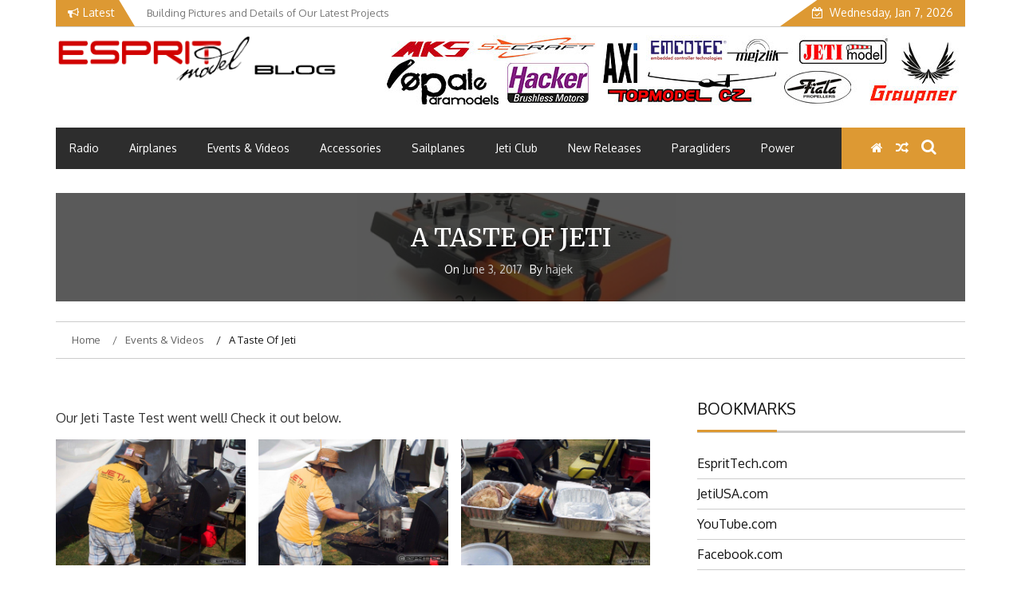

--- FILE ---
content_type: text/html; charset=UTF-8
request_url: https://blog.espritmodel.com/a-taste-of-jeti/
body_size: 20028
content:
    <!DOCTYPE html>
    <html lang="en-US">



<head>

	        <meta charset="UTF-8">
        <meta name="viewport" content="width=device-width, initial-scale=1">
        <link rel="profile" href="http://gmpg.org/xfn/11">
        <link rel="pingback" href="https://blog.espritmodel.com/xmlrpc.php">
<title>A Taste of Jeti &#8211; EM Blog</title>
        <style type="text/css">
        /*=====COLOR OPTION=====*/

        /*Color*/
        /*----------------------------------*/
        /*background color*/ 
                  .top-header,
          .site-header,
          body:not(.home) #page .site-content, 
          body.home.blog #page .site-content {
            background-color: #ffffff;
          }
                    section.wrapper-slider .slide-pager .cycle-pager-active,
            section.wrapper-slider .slide-pager .cycle-pager-active:visited,
            section.wrapper-slider .slide-pager .cycle-pager-active:hover,
            section.wrapper-slider .slide-pager .cycle-pager-active:focus,
            section.wrapper-slider .slide-pager .cycle-pager-active:active,
            .title-divider,
            .title-divider:visited,
            .block-overlay-hover,
            .block-overlay-hover:visited,
            #gmaptoggle,
            #gmaptoggle:visited,
            .evision-back-to-top,
            .evision-back-to-top:visited,
            .search-form .search-submit,
            .search-form .search-submit:visited,
            .widget_calendar tbody a,
            .widget_calendar tbody a:visited,
            .wrap-portfolio .button.is-checked,
            .button.button-outline:hover, 
            .button.button-outline:focus, 
            .button.button-outline:active,
            .radius-thumb-holder,
            .radius-thumb-holder:before,
            .radius-thumb-holder:hover:before, 
            .radius-thumb-holder:focus:before, 
            .radius-thumb-holder:active:before,
            #pbCloseBtn:hover:before,
            .slide-pager .cycle-pager-active, 
            .slick-dots .slick-active button,
            .slide-pager span:hover,
            .featurepost .latestpost-footer .moredetail a,
            .featurepost .latestpost-footer .moredetail a:visited,
            #load-wrap,
            .back-tonav,
            .back-tonav:visited,
            .wrap-service .box-container .box-inner:hover .box-content, 
            .wrap-service .box-container .box-inner:focus .box-content,
            .search-holder .search-bg.search-open form,
            .top-header .noticebar .notice-title,
            .top-header .timer,
            .nav-buttons,
            .widget .widgettitle:after,
            .widget .widget-title:after,
            .widget input.search-submit,
            .widget .search-form .search-submit,
            .widget .search-form .search-submit:focus,
            .main-navigation.sec-main-navigation ul li.current_page_item:before,
            .comments-area input[type="submit"],
            .wrap-nav .wrap-inner{
              background-color: #dd9933;
            }

            .wrapper-slider,
            .flip-container .front,
            .flip-container .back,
            .wrap-nav .wrap-inner{
              border-color: #dd9933 !important; /*#2e5077*/
            }

            @media screen and (min-width: 768px){
            .main-navigation .current_page_item > a:after,
            .main-navigation .current-menu-item > a:after,
            .main-navigation .current_page_ancestor > a:after,
            .main-navigation li.active > a:after,
            .main-navigation li.active > a:after,
            .main-navigation li.active > a:after,
            .main-navigation li.current_page_parent a:after {
                background-color: #dd9933;
              }
            }

            .latestpost-footer .moredetail a,
            .latestpost-footer .moredetail a:visited,
            aside#secondary .widget ul li:before,
            aside#secondary .tagcloud a:before{
              color: #dd9933;
            }
                    /*Site identity / logo & tagline*/
            .site-header .wrapper-site-identity .site-branding .site-title a,
            .site-header .wrapper-site-identity .site-title a:visited,
            .site-header .wrapper-site-identity .site-branding .site-description,
            .page-inner-title .entry-header time {
              color: #a5a5a5; /*#545C68*/
            }
                .nav-buttons .button-list a:hover i, .nav-buttons .button-list a:hover span, .nav-buttons .button-list a:hover .page-links a, .page-links .nav-buttons .button-list a:hover a, .nav-buttons .button-list a:focus i, .nav-buttons .button-list a:focus span, .nav-buttons .button-list a:focus .page-links a, .page-links .nav-buttons .button-list a:focus a, .nav-buttons .button-list a:active i, .nav-buttons .button-list a:active span, .nav-buttons .button-list a:active .page-links a, .page-links .nav-buttons .button-list a:active a, .nav-buttons .button-list a:visited:hover i, .nav-buttons .button-list a:visited:hover span, .nav-buttons .button-list a:visited:hover .page-links a, .page-links .nav-buttons .button-list a:visited:hover a, .nav-buttons .button-list a:visited:focus i, .nav-buttons .button-list a:visited:focus span, .nav-buttons .button-list a:visited:focus .page-links a, .page-links .nav-buttons .button-list a:visited:focus a, .nav-buttons .button-list a:visited:active i, .nav-buttons .button-list a:visited:active span, .nav-buttons .button-list a:visited:active .page-links a, .page-links .nav-buttons .button-list a:visited:active a, .nav-buttons .button-list button:hover i, .nav-buttons .button-list button:hover span, .nav-buttons .button-list button:hover .page-links a, .page-links .nav-buttons .button-list button:hover a, .nav-buttons .button-list button:focus i, .nav-buttons .button-list button:focus span, .nav-buttons .button-list button:focus .page-links a, .page-links .nav-buttons .button-list button:focus a, .nav-buttons .button-list button:active i, .nav-buttons .button-list button:active span, .nav-buttons .button-list button:active .page-links a, .page-links .nav-buttons .button-list button:active a, .nav-buttons .button-list button:visited:hover i, .nav-buttons .button-list button:visited:hover span, .nav-buttons .button-list button:visited:hover .page-links a, .page-links .nav-buttons .button-list button:visited:hover a, .nav-buttons .button-list button:visited:focus i, .nav-buttons .button-list button:visited:focus span, .nav-buttons .button-list button:visited:focus .page-links a, .page-links .nav-buttons .button-list button:visited:focus a, .nav-buttons .button-list button:visited:active i, .nav-buttons .button-list button:visited:active span, .nav-buttons .button-list button:visited:active .page-links a, .page-links .nav-buttons .button-list button:visited:active a
            a:active, a:hover,
            .thumb-post .overlay-post-content a:hover, 
            .thumb-post .overlay-post-content a:focus,
            .thumb-post .overlay-post-content a:active,
            .thumb-post .overlay-post-content a:visited:hover,
            .thumb-post .overlay-post-content a:visited:focus,
            .thumb-post .overlay-post-content a:visited:active,
            .main-navigation a:hover, .main-navigation a:focus, .main-navigation a:active, .main-navigation a:visited:hover, .main-navigation a:visited:focus, .main-navigation a:visited:active,
            .search-holder .button-search:hover, .search-holder .button-search:hover i {
                color: #e41410 !important;
            }
         
        /*Primary*/
          html, body, p, button, input, select, textarea, pre, code, kbd, tt, var, samp , .main-navigation a, search-input-holder .search-field,
          .widget .widgettitle, .widget .widget-title{
          font-family: 'Oxygen'; /*Lato*/
          }
         
          /*Site identity / logo & tagline*/
          .site-header .wrapper-site-identity .site-title a, .site-header .wrapper-site-identity .site-description {
          font-family: 'Merriweather'; /*Lato*/
          }
         
          /*Title*/
          h1, h1 a,
          h2, h2 a,
          h3, h3 a,
          h4, h4 a,
          h5, h5 a,
          h6, h6 a{
            font-family: 'Merriweather'; /*Lato*/
          }
                </style>
    <meta name='robots' content='max-image-preview:large' />
<link rel='dns-prefetch' href='//fonts.googleapis.com' />
<link rel="alternate" type="application/rss+xml" title="EM Blog &raquo; Feed" href="https://blog.espritmodel.com/feed/" />
<link rel="alternate" type="application/rss+xml" title="EM Blog &raquo; Comments Feed" href="https://blog.espritmodel.com/comments/feed/" />
<link rel="alternate" type="application/rss+xml" title="EM Blog &raquo; A Taste of Jeti Comments Feed" href="https://blog.espritmodel.com/a-taste-of-jeti/feed/" />
<link rel="alternate" title="oEmbed (JSON)" type="application/json+oembed" href="https://blog.espritmodel.com/wp-json/oembed/1.0/embed?url=https%3A%2F%2Fblog.espritmodel.com%2Fa-taste-of-jeti%2F" />
<link rel="alternate" title="oEmbed (XML)" type="text/xml+oembed" href="https://blog.espritmodel.com/wp-json/oembed/1.0/embed?url=https%3A%2F%2Fblog.espritmodel.com%2Fa-taste-of-jeti%2F&#038;format=xml" />
<style id='wp-img-auto-sizes-contain-inline-css' type='text/css'>
img:is([sizes=auto i],[sizes^="auto," i]){contain-intrinsic-size:3000px 1500px}
/*# sourceURL=wp-img-auto-sizes-contain-inline-css */
</style>
<style id='wp-emoji-styles-inline-css' type='text/css'>

	img.wp-smiley, img.emoji {
		display: inline !important;
		border: none !important;
		box-shadow: none !important;
		height: 1em !important;
		width: 1em !important;
		margin: 0 0.07em !important;
		vertical-align: -0.1em !important;
		background: none !important;
		padding: 0 !important;
	}
/*# sourceURL=wp-emoji-styles-inline-css */
</style>
<style id='wp-block-library-inline-css' type='text/css'>
:root{--wp-block-synced-color:#7a00df;--wp-block-synced-color--rgb:122,0,223;--wp-bound-block-color:var(--wp-block-synced-color);--wp-editor-canvas-background:#ddd;--wp-admin-theme-color:#007cba;--wp-admin-theme-color--rgb:0,124,186;--wp-admin-theme-color-darker-10:#006ba1;--wp-admin-theme-color-darker-10--rgb:0,107,160.5;--wp-admin-theme-color-darker-20:#005a87;--wp-admin-theme-color-darker-20--rgb:0,90,135;--wp-admin-border-width-focus:2px}@media (min-resolution:192dpi){:root{--wp-admin-border-width-focus:1.5px}}.wp-element-button{cursor:pointer}:root .has-very-light-gray-background-color{background-color:#eee}:root .has-very-dark-gray-background-color{background-color:#313131}:root .has-very-light-gray-color{color:#eee}:root .has-very-dark-gray-color{color:#313131}:root .has-vivid-green-cyan-to-vivid-cyan-blue-gradient-background{background:linear-gradient(135deg,#00d084,#0693e3)}:root .has-purple-crush-gradient-background{background:linear-gradient(135deg,#34e2e4,#4721fb 50%,#ab1dfe)}:root .has-hazy-dawn-gradient-background{background:linear-gradient(135deg,#faaca8,#dad0ec)}:root .has-subdued-olive-gradient-background{background:linear-gradient(135deg,#fafae1,#67a671)}:root .has-atomic-cream-gradient-background{background:linear-gradient(135deg,#fdd79a,#004a59)}:root .has-nightshade-gradient-background{background:linear-gradient(135deg,#330968,#31cdcf)}:root .has-midnight-gradient-background{background:linear-gradient(135deg,#020381,#2874fc)}:root{--wp--preset--font-size--normal:16px;--wp--preset--font-size--huge:42px}.has-regular-font-size{font-size:1em}.has-larger-font-size{font-size:2.625em}.has-normal-font-size{font-size:var(--wp--preset--font-size--normal)}.has-huge-font-size{font-size:var(--wp--preset--font-size--huge)}.has-text-align-center{text-align:center}.has-text-align-left{text-align:left}.has-text-align-right{text-align:right}.has-fit-text{white-space:nowrap!important}#end-resizable-editor-section{display:none}.aligncenter{clear:both}.items-justified-left{justify-content:flex-start}.items-justified-center{justify-content:center}.items-justified-right{justify-content:flex-end}.items-justified-space-between{justify-content:space-between}.screen-reader-text{border:0;clip-path:inset(50%);height:1px;margin:-1px;overflow:hidden;padding:0;position:absolute;width:1px;word-wrap:normal!important}.screen-reader-text:focus{background-color:#ddd;clip-path:none;color:#444;display:block;font-size:1em;height:auto;left:5px;line-height:normal;padding:15px 23px 14px;text-decoration:none;top:5px;width:auto;z-index:100000}html :where(.has-border-color){border-style:solid}html :where([style*=border-top-color]){border-top-style:solid}html :where([style*=border-right-color]){border-right-style:solid}html :where([style*=border-bottom-color]){border-bottom-style:solid}html :where([style*=border-left-color]){border-left-style:solid}html :where([style*=border-width]){border-style:solid}html :where([style*=border-top-width]){border-top-style:solid}html :where([style*=border-right-width]){border-right-style:solid}html :where([style*=border-bottom-width]){border-bottom-style:solid}html :where([style*=border-left-width]){border-left-style:solid}html :where(img[class*=wp-image-]){height:auto;max-width:100%}:where(figure){margin:0 0 1em}html :where(.is-position-sticky){--wp-admin--admin-bar--position-offset:var(--wp-admin--admin-bar--height,0px)}@media screen and (max-width:600px){html :where(.is-position-sticky){--wp-admin--admin-bar--position-offset:0px}}

/*# sourceURL=wp-block-library-inline-css */
</style><style id='wp-block-gallery-inline-css' type='text/css'>
.blocks-gallery-grid:not(.has-nested-images),.wp-block-gallery:not(.has-nested-images){display:flex;flex-wrap:wrap;list-style-type:none;margin:0;padding:0}.blocks-gallery-grid:not(.has-nested-images) .blocks-gallery-image,.blocks-gallery-grid:not(.has-nested-images) .blocks-gallery-item,.wp-block-gallery:not(.has-nested-images) .blocks-gallery-image,.wp-block-gallery:not(.has-nested-images) .blocks-gallery-item{display:flex;flex-direction:column;flex-grow:1;justify-content:center;margin:0 1em 1em 0;position:relative;width:calc(50% - 1em)}.blocks-gallery-grid:not(.has-nested-images) .blocks-gallery-image:nth-of-type(2n),.blocks-gallery-grid:not(.has-nested-images) .blocks-gallery-item:nth-of-type(2n),.wp-block-gallery:not(.has-nested-images) .blocks-gallery-image:nth-of-type(2n),.wp-block-gallery:not(.has-nested-images) .blocks-gallery-item:nth-of-type(2n){margin-right:0}.blocks-gallery-grid:not(.has-nested-images) .blocks-gallery-image figure,.blocks-gallery-grid:not(.has-nested-images) .blocks-gallery-item figure,.wp-block-gallery:not(.has-nested-images) .blocks-gallery-image figure,.wp-block-gallery:not(.has-nested-images) .blocks-gallery-item figure{align-items:flex-end;display:flex;height:100%;justify-content:flex-start;margin:0}.blocks-gallery-grid:not(.has-nested-images) .blocks-gallery-image img,.blocks-gallery-grid:not(.has-nested-images) .blocks-gallery-item img,.wp-block-gallery:not(.has-nested-images) .blocks-gallery-image img,.wp-block-gallery:not(.has-nested-images) .blocks-gallery-item img{display:block;height:auto;max-width:100%;width:auto}.blocks-gallery-grid:not(.has-nested-images) .blocks-gallery-image figcaption,.blocks-gallery-grid:not(.has-nested-images) .blocks-gallery-item figcaption,.wp-block-gallery:not(.has-nested-images) .blocks-gallery-image figcaption,.wp-block-gallery:not(.has-nested-images) .blocks-gallery-item figcaption{background:linear-gradient(0deg,#000000b3,#0000004d 70%,#0000);bottom:0;box-sizing:border-box;color:#fff;font-size:.8em;margin:0;max-height:100%;overflow:auto;padding:3em .77em .7em;position:absolute;text-align:center;width:100%;z-index:2}.blocks-gallery-grid:not(.has-nested-images) .blocks-gallery-image figcaption img,.blocks-gallery-grid:not(.has-nested-images) .blocks-gallery-item figcaption img,.wp-block-gallery:not(.has-nested-images) .blocks-gallery-image figcaption img,.wp-block-gallery:not(.has-nested-images) .blocks-gallery-item figcaption img{display:inline}.blocks-gallery-grid:not(.has-nested-images) figcaption,.wp-block-gallery:not(.has-nested-images) figcaption{flex-grow:1}.blocks-gallery-grid:not(.has-nested-images).is-cropped .blocks-gallery-image a,.blocks-gallery-grid:not(.has-nested-images).is-cropped .blocks-gallery-image img,.blocks-gallery-grid:not(.has-nested-images).is-cropped .blocks-gallery-item a,.blocks-gallery-grid:not(.has-nested-images).is-cropped .blocks-gallery-item img,.wp-block-gallery:not(.has-nested-images).is-cropped .blocks-gallery-image a,.wp-block-gallery:not(.has-nested-images).is-cropped .blocks-gallery-image img,.wp-block-gallery:not(.has-nested-images).is-cropped .blocks-gallery-item a,.wp-block-gallery:not(.has-nested-images).is-cropped .blocks-gallery-item img{flex:1;height:100%;object-fit:cover;width:100%}.blocks-gallery-grid:not(.has-nested-images).columns-1 .blocks-gallery-image,.blocks-gallery-grid:not(.has-nested-images).columns-1 .blocks-gallery-item,.wp-block-gallery:not(.has-nested-images).columns-1 .blocks-gallery-image,.wp-block-gallery:not(.has-nested-images).columns-1 .blocks-gallery-item{margin-right:0;width:100%}@media (min-width:600px){.blocks-gallery-grid:not(.has-nested-images).columns-3 .blocks-gallery-image,.blocks-gallery-grid:not(.has-nested-images).columns-3 .blocks-gallery-item,.wp-block-gallery:not(.has-nested-images).columns-3 .blocks-gallery-image,.wp-block-gallery:not(.has-nested-images).columns-3 .blocks-gallery-item{margin-right:1em;width:calc(33.33333% - .66667em)}.blocks-gallery-grid:not(.has-nested-images).columns-4 .blocks-gallery-image,.blocks-gallery-grid:not(.has-nested-images).columns-4 .blocks-gallery-item,.wp-block-gallery:not(.has-nested-images).columns-4 .blocks-gallery-image,.wp-block-gallery:not(.has-nested-images).columns-4 .blocks-gallery-item{margin-right:1em;width:calc(25% - .75em)}.blocks-gallery-grid:not(.has-nested-images).columns-5 .blocks-gallery-image,.blocks-gallery-grid:not(.has-nested-images).columns-5 .blocks-gallery-item,.wp-block-gallery:not(.has-nested-images).columns-5 .blocks-gallery-image,.wp-block-gallery:not(.has-nested-images).columns-5 .blocks-gallery-item{margin-right:1em;width:calc(20% - .8em)}.blocks-gallery-grid:not(.has-nested-images).columns-6 .blocks-gallery-image,.blocks-gallery-grid:not(.has-nested-images).columns-6 .blocks-gallery-item,.wp-block-gallery:not(.has-nested-images).columns-6 .blocks-gallery-image,.wp-block-gallery:not(.has-nested-images).columns-6 .blocks-gallery-item{margin-right:1em;width:calc(16.66667% - .83333em)}.blocks-gallery-grid:not(.has-nested-images).columns-7 .blocks-gallery-image,.blocks-gallery-grid:not(.has-nested-images).columns-7 .blocks-gallery-item,.wp-block-gallery:not(.has-nested-images).columns-7 .blocks-gallery-image,.wp-block-gallery:not(.has-nested-images).columns-7 .blocks-gallery-item{margin-right:1em;width:calc(14.28571% - .85714em)}.blocks-gallery-grid:not(.has-nested-images).columns-8 .blocks-gallery-image,.blocks-gallery-grid:not(.has-nested-images).columns-8 .blocks-gallery-item,.wp-block-gallery:not(.has-nested-images).columns-8 .blocks-gallery-image,.wp-block-gallery:not(.has-nested-images).columns-8 .blocks-gallery-item{margin-right:1em;width:calc(12.5% - .875em)}.blocks-gallery-grid:not(.has-nested-images).columns-1 .blocks-gallery-image:nth-of-type(1n),.blocks-gallery-grid:not(.has-nested-images).columns-1 .blocks-gallery-item:nth-of-type(1n),.blocks-gallery-grid:not(.has-nested-images).columns-2 .blocks-gallery-image:nth-of-type(2n),.blocks-gallery-grid:not(.has-nested-images).columns-2 .blocks-gallery-item:nth-of-type(2n),.blocks-gallery-grid:not(.has-nested-images).columns-3 .blocks-gallery-image:nth-of-type(3n),.blocks-gallery-grid:not(.has-nested-images).columns-3 .blocks-gallery-item:nth-of-type(3n),.blocks-gallery-grid:not(.has-nested-images).columns-4 .blocks-gallery-image:nth-of-type(4n),.blocks-gallery-grid:not(.has-nested-images).columns-4 .blocks-gallery-item:nth-of-type(4n),.blocks-gallery-grid:not(.has-nested-images).columns-5 .blocks-gallery-image:nth-of-type(5n),.blocks-gallery-grid:not(.has-nested-images).columns-5 .blocks-gallery-item:nth-of-type(5n),.blocks-gallery-grid:not(.has-nested-images).columns-6 .blocks-gallery-image:nth-of-type(6n),.blocks-gallery-grid:not(.has-nested-images).columns-6 .blocks-gallery-item:nth-of-type(6n),.blocks-gallery-grid:not(.has-nested-images).columns-7 .blocks-gallery-image:nth-of-type(7n),.blocks-gallery-grid:not(.has-nested-images).columns-7 .blocks-gallery-item:nth-of-type(7n),.blocks-gallery-grid:not(.has-nested-images).columns-8 .blocks-gallery-image:nth-of-type(8n),.blocks-gallery-grid:not(.has-nested-images).columns-8 .blocks-gallery-item:nth-of-type(8n),.wp-block-gallery:not(.has-nested-images).columns-1 .blocks-gallery-image:nth-of-type(1n),.wp-block-gallery:not(.has-nested-images).columns-1 .blocks-gallery-item:nth-of-type(1n),.wp-block-gallery:not(.has-nested-images).columns-2 .blocks-gallery-image:nth-of-type(2n),.wp-block-gallery:not(.has-nested-images).columns-2 .blocks-gallery-item:nth-of-type(2n),.wp-block-gallery:not(.has-nested-images).columns-3 .blocks-gallery-image:nth-of-type(3n),.wp-block-gallery:not(.has-nested-images).columns-3 .blocks-gallery-item:nth-of-type(3n),.wp-block-gallery:not(.has-nested-images).columns-4 .blocks-gallery-image:nth-of-type(4n),.wp-block-gallery:not(.has-nested-images).columns-4 .blocks-gallery-item:nth-of-type(4n),.wp-block-gallery:not(.has-nested-images).columns-5 .blocks-gallery-image:nth-of-type(5n),.wp-block-gallery:not(.has-nested-images).columns-5 .blocks-gallery-item:nth-of-type(5n),.wp-block-gallery:not(.has-nested-images).columns-6 .blocks-gallery-image:nth-of-type(6n),.wp-block-gallery:not(.has-nested-images).columns-6 .blocks-gallery-item:nth-of-type(6n),.wp-block-gallery:not(.has-nested-images).columns-7 .blocks-gallery-image:nth-of-type(7n),.wp-block-gallery:not(.has-nested-images).columns-7 .blocks-gallery-item:nth-of-type(7n),.wp-block-gallery:not(.has-nested-images).columns-8 .blocks-gallery-image:nth-of-type(8n),.wp-block-gallery:not(.has-nested-images).columns-8 .blocks-gallery-item:nth-of-type(8n){margin-right:0}}.blocks-gallery-grid:not(.has-nested-images) .blocks-gallery-image:last-child,.blocks-gallery-grid:not(.has-nested-images) .blocks-gallery-item:last-child,.wp-block-gallery:not(.has-nested-images) .blocks-gallery-image:last-child,.wp-block-gallery:not(.has-nested-images) .blocks-gallery-item:last-child{margin-right:0}.blocks-gallery-grid:not(.has-nested-images).alignleft,.blocks-gallery-grid:not(.has-nested-images).alignright,.wp-block-gallery:not(.has-nested-images).alignleft,.wp-block-gallery:not(.has-nested-images).alignright{max-width:420px;width:100%}.blocks-gallery-grid:not(.has-nested-images).aligncenter .blocks-gallery-item figure,.wp-block-gallery:not(.has-nested-images).aligncenter .blocks-gallery-item figure{justify-content:center}.wp-block-gallery:not(.is-cropped) .blocks-gallery-item{align-self:flex-start}figure.wp-block-gallery.has-nested-images{align-items:normal}.wp-block-gallery.has-nested-images figure.wp-block-image:not(#individual-image){margin:0;width:calc(50% - var(--wp--style--unstable-gallery-gap, 16px)/2)}.wp-block-gallery.has-nested-images figure.wp-block-image{box-sizing:border-box;display:flex;flex-direction:column;flex-grow:1;justify-content:center;max-width:100%;position:relative}.wp-block-gallery.has-nested-images figure.wp-block-image>a,.wp-block-gallery.has-nested-images figure.wp-block-image>div{flex-direction:column;flex-grow:1;margin:0}.wp-block-gallery.has-nested-images figure.wp-block-image img{display:block;height:auto;max-width:100%!important;width:auto}.wp-block-gallery.has-nested-images figure.wp-block-image figcaption,.wp-block-gallery.has-nested-images figure.wp-block-image:has(figcaption):before{bottom:0;left:0;max-height:100%;position:absolute;right:0}.wp-block-gallery.has-nested-images figure.wp-block-image:has(figcaption):before{backdrop-filter:blur(3px);content:"";height:100%;-webkit-mask-image:linear-gradient(0deg,#000 20%,#0000);mask-image:linear-gradient(0deg,#000 20%,#0000);max-height:40%;pointer-events:none}.wp-block-gallery.has-nested-images figure.wp-block-image figcaption{box-sizing:border-box;color:#fff;font-size:13px;margin:0;overflow:auto;padding:1em;text-align:center;text-shadow:0 0 1.5px #000}.wp-block-gallery.has-nested-images figure.wp-block-image figcaption::-webkit-scrollbar{height:12px;width:12px}.wp-block-gallery.has-nested-images figure.wp-block-image figcaption::-webkit-scrollbar-track{background-color:initial}.wp-block-gallery.has-nested-images figure.wp-block-image figcaption::-webkit-scrollbar-thumb{background-clip:padding-box;background-color:initial;border:3px solid #0000;border-radius:8px}.wp-block-gallery.has-nested-images figure.wp-block-image figcaption:focus-within::-webkit-scrollbar-thumb,.wp-block-gallery.has-nested-images figure.wp-block-image figcaption:focus::-webkit-scrollbar-thumb,.wp-block-gallery.has-nested-images figure.wp-block-image figcaption:hover::-webkit-scrollbar-thumb{background-color:#fffc}.wp-block-gallery.has-nested-images figure.wp-block-image figcaption{scrollbar-color:#0000 #0000;scrollbar-gutter:stable both-edges;scrollbar-width:thin}.wp-block-gallery.has-nested-images figure.wp-block-image figcaption:focus,.wp-block-gallery.has-nested-images figure.wp-block-image figcaption:focus-within,.wp-block-gallery.has-nested-images figure.wp-block-image figcaption:hover{scrollbar-color:#fffc #0000}.wp-block-gallery.has-nested-images figure.wp-block-image figcaption{will-change:transform}@media (hover:none){.wp-block-gallery.has-nested-images figure.wp-block-image figcaption{scrollbar-color:#fffc #0000}}.wp-block-gallery.has-nested-images figure.wp-block-image figcaption{background:linear-gradient(0deg,#0006,#0000)}.wp-block-gallery.has-nested-images figure.wp-block-image figcaption img{display:inline}.wp-block-gallery.has-nested-images figure.wp-block-image figcaption a{color:inherit}.wp-block-gallery.has-nested-images figure.wp-block-image.has-custom-border img{box-sizing:border-box}.wp-block-gallery.has-nested-images figure.wp-block-image.has-custom-border>a,.wp-block-gallery.has-nested-images figure.wp-block-image.has-custom-border>div,.wp-block-gallery.has-nested-images figure.wp-block-image.is-style-rounded>a,.wp-block-gallery.has-nested-images figure.wp-block-image.is-style-rounded>div{flex:1 1 auto}.wp-block-gallery.has-nested-images figure.wp-block-image.has-custom-border figcaption,.wp-block-gallery.has-nested-images figure.wp-block-image.is-style-rounded figcaption{background:none;color:inherit;flex:initial;margin:0;padding:10px 10px 9px;position:relative;text-shadow:none}.wp-block-gallery.has-nested-images figure.wp-block-image.has-custom-border:before,.wp-block-gallery.has-nested-images figure.wp-block-image.is-style-rounded:before{content:none}.wp-block-gallery.has-nested-images figcaption{flex-basis:100%;flex-grow:1;text-align:center}.wp-block-gallery.has-nested-images:not(.is-cropped) figure.wp-block-image:not(#individual-image){margin-bottom:auto;margin-top:0}.wp-block-gallery.has-nested-images.is-cropped figure.wp-block-image:not(#individual-image){align-self:inherit}.wp-block-gallery.has-nested-images.is-cropped figure.wp-block-image:not(#individual-image)>a,.wp-block-gallery.has-nested-images.is-cropped figure.wp-block-image:not(#individual-image)>div:not(.components-drop-zone){display:flex}.wp-block-gallery.has-nested-images.is-cropped figure.wp-block-image:not(#individual-image) a,.wp-block-gallery.has-nested-images.is-cropped figure.wp-block-image:not(#individual-image) img{flex:1 0 0%;height:100%;object-fit:cover;width:100%}.wp-block-gallery.has-nested-images.columns-1 figure.wp-block-image:not(#individual-image){width:100%}@media (min-width:600px){.wp-block-gallery.has-nested-images.columns-3 figure.wp-block-image:not(#individual-image){width:calc(33.33333% - var(--wp--style--unstable-gallery-gap, 16px)*.66667)}.wp-block-gallery.has-nested-images.columns-4 figure.wp-block-image:not(#individual-image){width:calc(25% - var(--wp--style--unstable-gallery-gap, 16px)*.75)}.wp-block-gallery.has-nested-images.columns-5 figure.wp-block-image:not(#individual-image){width:calc(20% - var(--wp--style--unstable-gallery-gap, 16px)*.8)}.wp-block-gallery.has-nested-images.columns-6 figure.wp-block-image:not(#individual-image){width:calc(16.66667% - var(--wp--style--unstable-gallery-gap, 16px)*.83333)}.wp-block-gallery.has-nested-images.columns-7 figure.wp-block-image:not(#individual-image){width:calc(14.28571% - var(--wp--style--unstable-gallery-gap, 16px)*.85714)}.wp-block-gallery.has-nested-images.columns-8 figure.wp-block-image:not(#individual-image){width:calc(12.5% - var(--wp--style--unstable-gallery-gap, 16px)*.875)}.wp-block-gallery.has-nested-images.columns-default figure.wp-block-image:not(#individual-image){width:calc(33.33% - var(--wp--style--unstable-gallery-gap, 16px)*.66667)}.wp-block-gallery.has-nested-images.columns-default figure.wp-block-image:not(#individual-image):first-child:nth-last-child(2),.wp-block-gallery.has-nested-images.columns-default figure.wp-block-image:not(#individual-image):first-child:nth-last-child(2)~figure.wp-block-image:not(#individual-image){width:calc(50% - var(--wp--style--unstable-gallery-gap, 16px)*.5)}.wp-block-gallery.has-nested-images.columns-default figure.wp-block-image:not(#individual-image):first-child:last-child{width:100%}}.wp-block-gallery.has-nested-images.alignleft,.wp-block-gallery.has-nested-images.alignright{max-width:420px;width:100%}.wp-block-gallery.has-nested-images.aligncenter{justify-content:center}
/*# sourceURL=https://blog.espritmodel.com/wp-includes/blocks/gallery/style.min.css */
</style>
<style id='wp-block-gallery-theme-inline-css' type='text/css'>
.blocks-gallery-caption{color:#555;font-size:13px;text-align:center}.is-dark-theme .blocks-gallery-caption{color:#ffffffa6}
/*# sourceURL=https://blog.espritmodel.com/wp-includes/blocks/gallery/theme.min.css */
</style>
<style id='wp-block-paragraph-inline-css' type='text/css'>
.is-small-text{font-size:.875em}.is-regular-text{font-size:1em}.is-large-text{font-size:2.25em}.is-larger-text{font-size:3em}.has-drop-cap:not(:focus):first-letter{float:left;font-size:8.4em;font-style:normal;font-weight:100;line-height:.68;margin:.05em .1em 0 0;text-transform:uppercase}body.rtl .has-drop-cap:not(:focus):first-letter{float:none;margin-left:.1em}p.has-drop-cap.has-background{overflow:hidden}:root :where(p.has-background){padding:1.25em 2.375em}:where(p.has-text-color:not(.has-link-color)) a{color:inherit}p.has-text-align-left[style*="writing-mode:vertical-lr"],p.has-text-align-right[style*="writing-mode:vertical-rl"]{rotate:180deg}
/*# sourceURL=https://blog.espritmodel.com/wp-includes/blocks/paragraph/style.min.css */
</style>
<style id='global-styles-inline-css' type='text/css'>
:root{--wp--preset--aspect-ratio--square: 1;--wp--preset--aspect-ratio--4-3: 4/3;--wp--preset--aspect-ratio--3-4: 3/4;--wp--preset--aspect-ratio--3-2: 3/2;--wp--preset--aspect-ratio--2-3: 2/3;--wp--preset--aspect-ratio--16-9: 16/9;--wp--preset--aspect-ratio--9-16: 9/16;--wp--preset--color--black: #000000;--wp--preset--color--cyan-bluish-gray: #abb8c3;--wp--preset--color--white: #ffffff;--wp--preset--color--pale-pink: #f78da7;--wp--preset--color--vivid-red: #cf2e2e;--wp--preset--color--luminous-vivid-orange: #ff6900;--wp--preset--color--luminous-vivid-amber: #fcb900;--wp--preset--color--light-green-cyan: #7bdcb5;--wp--preset--color--vivid-green-cyan: #00d084;--wp--preset--color--pale-cyan-blue: #8ed1fc;--wp--preset--color--vivid-cyan-blue: #0693e3;--wp--preset--color--vivid-purple: #9b51e0;--wp--preset--gradient--vivid-cyan-blue-to-vivid-purple: linear-gradient(135deg,rgb(6,147,227) 0%,rgb(155,81,224) 100%);--wp--preset--gradient--light-green-cyan-to-vivid-green-cyan: linear-gradient(135deg,rgb(122,220,180) 0%,rgb(0,208,130) 100%);--wp--preset--gradient--luminous-vivid-amber-to-luminous-vivid-orange: linear-gradient(135deg,rgb(252,185,0) 0%,rgb(255,105,0) 100%);--wp--preset--gradient--luminous-vivid-orange-to-vivid-red: linear-gradient(135deg,rgb(255,105,0) 0%,rgb(207,46,46) 100%);--wp--preset--gradient--very-light-gray-to-cyan-bluish-gray: linear-gradient(135deg,rgb(238,238,238) 0%,rgb(169,184,195) 100%);--wp--preset--gradient--cool-to-warm-spectrum: linear-gradient(135deg,rgb(74,234,220) 0%,rgb(151,120,209) 20%,rgb(207,42,186) 40%,rgb(238,44,130) 60%,rgb(251,105,98) 80%,rgb(254,248,76) 100%);--wp--preset--gradient--blush-light-purple: linear-gradient(135deg,rgb(255,206,236) 0%,rgb(152,150,240) 100%);--wp--preset--gradient--blush-bordeaux: linear-gradient(135deg,rgb(254,205,165) 0%,rgb(254,45,45) 50%,rgb(107,0,62) 100%);--wp--preset--gradient--luminous-dusk: linear-gradient(135deg,rgb(255,203,112) 0%,rgb(199,81,192) 50%,rgb(65,88,208) 100%);--wp--preset--gradient--pale-ocean: linear-gradient(135deg,rgb(255,245,203) 0%,rgb(182,227,212) 50%,rgb(51,167,181) 100%);--wp--preset--gradient--electric-grass: linear-gradient(135deg,rgb(202,248,128) 0%,rgb(113,206,126) 100%);--wp--preset--gradient--midnight: linear-gradient(135deg,rgb(2,3,129) 0%,rgb(40,116,252) 100%);--wp--preset--font-size--small: 13px;--wp--preset--font-size--medium: 20px;--wp--preset--font-size--large: 36px;--wp--preset--font-size--x-large: 42px;--wp--preset--spacing--20: 0.44rem;--wp--preset--spacing--30: 0.67rem;--wp--preset--spacing--40: 1rem;--wp--preset--spacing--50: 1.5rem;--wp--preset--spacing--60: 2.25rem;--wp--preset--spacing--70: 3.38rem;--wp--preset--spacing--80: 5.06rem;--wp--preset--shadow--natural: 6px 6px 9px rgba(0, 0, 0, 0.2);--wp--preset--shadow--deep: 12px 12px 50px rgba(0, 0, 0, 0.4);--wp--preset--shadow--sharp: 6px 6px 0px rgba(0, 0, 0, 0.2);--wp--preset--shadow--outlined: 6px 6px 0px -3px rgb(255, 255, 255), 6px 6px rgb(0, 0, 0);--wp--preset--shadow--crisp: 6px 6px 0px rgb(0, 0, 0);}:where(.is-layout-flex){gap: 0.5em;}:where(.is-layout-grid){gap: 0.5em;}body .is-layout-flex{display: flex;}.is-layout-flex{flex-wrap: wrap;align-items: center;}.is-layout-flex > :is(*, div){margin: 0;}body .is-layout-grid{display: grid;}.is-layout-grid > :is(*, div){margin: 0;}:where(.wp-block-columns.is-layout-flex){gap: 2em;}:where(.wp-block-columns.is-layout-grid){gap: 2em;}:where(.wp-block-post-template.is-layout-flex){gap: 1.25em;}:where(.wp-block-post-template.is-layout-grid){gap: 1.25em;}.has-black-color{color: var(--wp--preset--color--black) !important;}.has-cyan-bluish-gray-color{color: var(--wp--preset--color--cyan-bluish-gray) !important;}.has-white-color{color: var(--wp--preset--color--white) !important;}.has-pale-pink-color{color: var(--wp--preset--color--pale-pink) !important;}.has-vivid-red-color{color: var(--wp--preset--color--vivid-red) !important;}.has-luminous-vivid-orange-color{color: var(--wp--preset--color--luminous-vivid-orange) !important;}.has-luminous-vivid-amber-color{color: var(--wp--preset--color--luminous-vivid-amber) !important;}.has-light-green-cyan-color{color: var(--wp--preset--color--light-green-cyan) !important;}.has-vivid-green-cyan-color{color: var(--wp--preset--color--vivid-green-cyan) !important;}.has-pale-cyan-blue-color{color: var(--wp--preset--color--pale-cyan-blue) !important;}.has-vivid-cyan-blue-color{color: var(--wp--preset--color--vivid-cyan-blue) !important;}.has-vivid-purple-color{color: var(--wp--preset--color--vivid-purple) !important;}.has-black-background-color{background-color: var(--wp--preset--color--black) !important;}.has-cyan-bluish-gray-background-color{background-color: var(--wp--preset--color--cyan-bluish-gray) !important;}.has-white-background-color{background-color: var(--wp--preset--color--white) !important;}.has-pale-pink-background-color{background-color: var(--wp--preset--color--pale-pink) !important;}.has-vivid-red-background-color{background-color: var(--wp--preset--color--vivid-red) !important;}.has-luminous-vivid-orange-background-color{background-color: var(--wp--preset--color--luminous-vivid-orange) !important;}.has-luminous-vivid-amber-background-color{background-color: var(--wp--preset--color--luminous-vivid-amber) !important;}.has-light-green-cyan-background-color{background-color: var(--wp--preset--color--light-green-cyan) !important;}.has-vivid-green-cyan-background-color{background-color: var(--wp--preset--color--vivid-green-cyan) !important;}.has-pale-cyan-blue-background-color{background-color: var(--wp--preset--color--pale-cyan-blue) !important;}.has-vivid-cyan-blue-background-color{background-color: var(--wp--preset--color--vivid-cyan-blue) !important;}.has-vivid-purple-background-color{background-color: var(--wp--preset--color--vivid-purple) !important;}.has-black-border-color{border-color: var(--wp--preset--color--black) !important;}.has-cyan-bluish-gray-border-color{border-color: var(--wp--preset--color--cyan-bluish-gray) !important;}.has-white-border-color{border-color: var(--wp--preset--color--white) !important;}.has-pale-pink-border-color{border-color: var(--wp--preset--color--pale-pink) !important;}.has-vivid-red-border-color{border-color: var(--wp--preset--color--vivid-red) !important;}.has-luminous-vivid-orange-border-color{border-color: var(--wp--preset--color--luminous-vivid-orange) !important;}.has-luminous-vivid-amber-border-color{border-color: var(--wp--preset--color--luminous-vivid-amber) !important;}.has-light-green-cyan-border-color{border-color: var(--wp--preset--color--light-green-cyan) !important;}.has-vivid-green-cyan-border-color{border-color: var(--wp--preset--color--vivid-green-cyan) !important;}.has-pale-cyan-blue-border-color{border-color: var(--wp--preset--color--pale-cyan-blue) !important;}.has-vivid-cyan-blue-border-color{border-color: var(--wp--preset--color--vivid-cyan-blue) !important;}.has-vivid-purple-border-color{border-color: var(--wp--preset--color--vivid-purple) !important;}.has-vivid-cyan-blue-to-vivid-purple-gradient-background{background: var(--wp--preset--gradient--vivid-cyan-blue-to-vivid-purple) !important;}.has-light-green-cyan-to-vivid-green-cyan-gradient-background{background: var(--wp--preset--gradient--light-green-cyan-to-vivid-green-cyan) !important;}.has-luminous-vivid-amber-to-luminous-vivid-orange-gradient-background{background: var(--wp--preset--gradient--luminous-vivid-amber-to-luminous-vivid-orange) !important;}.has-luminous-vivid-orange-to-vivid-red-gradient-background{background: var(--wp--preset--gradient--luminous-vivid-orange-to-vivid-red) !important;}.has-very-light-gray-to-cyan-bluish-gray-gradient-background{background: var(--wp--preset--gradient--very-light-gray-to-cyan-bluish-gray) !important;}.has-cool-to-warm-spectrum-gradient-background{background: var(--wp--preset--gradient--cool-to-warm-spectrum) !important;}.has-blush-light-purple-gradient-background{background: var(--wp--preset--gradient--blush-light-purple) !important;}.has-blush-bordeaux-gradient-background{background: var(--wp--preset--gradient--blush-bordeaux) !important;}.has-luminous-dusk-gradient-background{background: var(--wp--preset--gradient--luminous-dusk) !important;}.has-pale-ocean-gradient-background{background: var(--wp--preset--gradient--pale-ocean) !important;}.has-electric-grass-gradient-background{background: var(--wp--preset--gradient--electric-grass) !important;}.has-midnight-gradient-background{background: var(--wp--preset--gradient--midnight) !important;}.has-small-font-size{font-size: var(--wp--preset--font-size--small) !important;}.has-medium-font-size{font-size: var(--wp--preset--font-size--medium) !important;}.has-large-font-size{font-size: var(--wp--preset--font-size--large) !important;}.has-x-large-font-size{font-size: var(--wp--preset--font-size--x-large) !important;}
/*# sourceURL=global-styles-inline-css */
</style>
<style id='core-block-supports-inline-css' type='text/css'>
.wp-block-gallery.wp-block-gallery-1{--wp--style--unstable-gallery-gap:var( --wp--style--gallery-gap-default, var( --gallery-block--gutter-size, var( --wp--style--block-gap, 0.5em ) ) );gap:var( --wp--style--gallery-gap-default, var( --gallery-block--gutter-size, var( --wp--style--block-gap, 0.5em ) ) );}
/*# sourceURL=core-block-supports-inline-css */
</style>

<style id='classic-theme-styles-inline-css' type='text/css'>
/*! This file is auto-generated */
.wp-block-button__link{color:#fff;background-color:#32373c;border-radius:9999px;box-shadow:none;text-decoration:none;padding:calc(.667em + 2px) calc(1.333em + 2px);font-size:1.125em}.wp-block-file__button{background:#32373c;color:#fff;text-decoration:none}
/*# sourceURL=/wp-includes/css/classic-themes.min.css */
</style>
<link rel='stylesheet' id='SFSImainCss-css' href='https://blog.espritmodel.com/wp-content/plugins/ultimate-social-media-icons/css/sfsi-style.css?ver=2.9.6' type='text/css' media='all' />
<link rel='stylesheet' id='jquery-slick-css-css' href='https://blog.espritmodel.com/wp-content/themes/emag/assets/frameworks/slick/slick.css?ver=3.4.0' type='text/css' media='all' />
<link rel='stylesheet' id='jquery-slick-theme-css' href='https://blog.espritmodel.com/wp-content/themes/emag/assets/frameworks/slick/slick-theme.css?ver=3.4.0' type='text/css' media='all' />
<link rel='stylesheet' id='emag-style-css' href='https://blog.espritmodel.com/wp-content/themes/emag/style.css?ver=fb2c44018a1202fac86119cceb8c8216' type='text/css' media='all' />
<link rel='stylesheet' id='emag-google-fonts-css' href='https://fonts.googleapis.com/css?family=Oxygen%3A400%2C300%2C700%7CMerriweather%3A400%2C400italic%2C300%2C900%2C700%7CMerriweather%3A400%2C400italic%2C300%2C900%2C700&#038;ver=fb2c44018a1202fac86119cceb8c8216' type='text/css' media='all' />
<link rel='stylesheet' id='widget-css' href='https://blog.espritmodel.com/wp-content/themes/emag/inc/widgets/new-widgets/assets/widget.css?ver=fb2c44018a1202fac86119cceb8c8216' type='text/css' media='all' />
<link rel='stylesheet' id='slb_core-css' href='https://blog.espritmodel.com/wp-content/plugins/simple-lightbox/client/css/app.css?ver=2.9.4' type='text/css' media='all' />
<script type="text/javascript" src="https://blog.espritmodel.com/wp-includes/js/jquery/jquery.min.js?ver=3.7.1" id="jquery-core-js"></script>
<script type="text/javascript" src="https://blog.espritmodel.com/wp-includes/js/jquery/jquery-migrate.min.js?ver=3.4.1" id="jquery-migrate-js"></script>
<link rel="https://api.w.org/" href="https://blog.espritmodel.com/wp-json/" /><link rel="alternate" title="JSON" type="application/json" href="https://blog.espritmodel.com/wp-json/wp/v2/posts/9926" /><link rel="EditURI" type="application/rsd+xml" title="RSD" href="https://blog.espritmodel.com/xmlrpc.php?rsd" />

<link rel="canonical" href="https://blog.espritmodel.com/a-taste-of-jeti/" />
<link rel='shortlink' href='https://blog.espritmodel.com/?p=9926' />
<meta name="follow.[base64]" content="wkKtaDUA31Qcm3w6VSfb"/><style type="text/css">.recentcomments a{display:inline !important;padding:0 !important;margin:0 !important;}</style>		<style type="text/css">
					.site-title,
			.site-description {
				position: absolute;
				clip: rect(1px, 1px, 1px, 1px);
			}
				</style>
		<link rel="icon" href="https://blog.espritmodel.com/wp-content/uploads/2019/02/favicon.png" sizes="32x32" />
<link rel="icon" href="https://blog.espritmodel.com/wp-content/uploads/2019/02/favicon.png" sizes="192x192" />
<link rel="apple-touch-icon" href="https://blog.espritmodel.com/wp-content/uploads/2019/02/favicon.png" />
<meta name="msapplication-TileImage" content="https://blog.espritmodel.com/wp-content/uploads/2019/02/favicon.png" />

<link rel='stylesheet' id='gglcptch-css' href='https://blog.espritmodel.com/wp-content/plugins/google-captcha/css/gglcptch.css?ver=1.85' type='text/css' media='all' />
</head>

<body class="wp-singular post-template-default single single-post postid-9926 single-format-standard wp-custom-logo wp-embed-responsive wp-theme-emag sfsi_actvite_theme_cute evision-right-sidebar group-blog">

    <div id="page" class="site">
    <a class="skip-link screen-reader-text" href="#content">Skip to content</a>
    <header class="wrapper top-header">
        <div class="container">
            <div class="wrap-inner">
                <div class="row">
                    <div class="col-xs-12 col-sm-12 col-md-6 top-header-left">
                                                    <div class="noticebar">
                                                                    <span class="notice-title">Latest</span>
                                                                <div class="ticker">
                                    <div id="cycle-slideshow-ticker" class="cycle-slideshow"
                                        data-cycle-log="false"
                                        data-cycle-swipe=true
                                        data-cycle-timeout=5000
                                        data-cycle-fx=scrollVert
                                        data-cycle-speed=1000
                                        data-cycle-carousel-fluid=true
                                        data-cycle-carousel-visible=5
                                        data-cycle-pause-on-hover=true
                                        data-cycle-auto-height=container
                                        data-cycle-slides="> div">
                                                                                                <div class="slide-item">
                                                        <a href="https://blog.espritmodel.com/building-pictures-and-details-of-our-latest-projects/">
                                                            <span class="notice-content">Building Pictures and Details of Our Latest Projects </span>
                                                        </a>
                                                    </div>
                                                                                                    <div class="slide-item">
                                                        <a href="https://blog.espritmodel.com/super-sport-blog-esprit/">
                                                            <span class="notice-content">Another Jewel from Esprit Tech Factory, New Super Sport 2.35E</span>
                                                        </a>
                                                    </div>
                                                                                                    <div class="slide-item">
                                                        <a href="https://blog.espritmodel.com/for-sale-store-display-sailplane/">
                                                            <span class="notice-content">For Sale Store Display Sailplane</span>
                                                        </a>
                                                    </div>
                                                                                                    <div class="slide-item">
                                                        <a href="https://blog.espritmodel.com/store-display-for-sale/">
                                                            <span class="notice-content">Store Display For Sale</span>
                                                        </a>
                                                    </div>
                                                                                                    <div class="slide-item">
                                                        <a href="https://blog.espritmodel.com/opale-trick-flying-nailed-it/">
                                                            <span class="notice-content">Opale Trick Flying; Nailed It</span>
                                                        </a>
                                                    </div>
                                                                                        </div>
                                    <div class="cycle-pager" id="slide-pager"></div>
                                </div>
                            </div>
                                            </div>
                    <div class="col-xs-12 col-sm-12 col-md-6 top-header-right">
                                                                            <div class="timer">
                                Wednesday, Jan 7, 2026                            </div>
                                            </div>
                </div>
            </div>
        </div>
    </header>
    <header id="masthead" class="wrapper wrap-head site-header">
        <div class="wrapper wrapper-site-identity">
            <div class="container">
                <div class="row">
                    <div class="col-xs-12 col-sm-12 col-md-4">
                        <div class="site-branding">
                            <a href="https://blog.espritmodel.com/" class="custom-logo-link" rel="home"><img width="378" height="70" src="https://blog.espritmodel.com/wp-content/uploads/2019/02/logo_esprit2.png" class="custom-logo" alt="EM Blog" decoding="async" srcset="https://blog.espritmodel.com/wp-content/uploads/2019/02/logo_esprit2.png 378w, https://blog.espritmodel.com/wp-content/uploads/2019/02/logo_esprit2-300x56.png 300w, https://blog.espritmodel.com/wp-content/uploads/2019/02/logo_esprit2-375x70.png 375w" sizes="(max-width: 378px) 100vw, 378px" /></a>                                                                <p class="site-title"><a href="https://blog.espritmodel.com/" rel="home">EM Blog</a></p>
                                                                    <p class="site-description">Esprit Tech Blog site</p>
                                                        </div><!-- .site-branding -->
                    </div>
                                            <div class="col-xs-12 col-sm-12 col-md-8">
                            <div class="ads-section header-right">
                                <a href= "#">
                                    <img src="https://blog.espritmodel.com/wp-content/uploads/2019/09/header-logos.jpg">
                                </a>
                            </div>
                        </div>
                                    </div>
            </div>
        </div>
    </header><!-- #masthead -->
    <nav class="wrapper wrap-nav">
        <div class="container">
            <div class="wrap-inner">
                <div class="sec-menu">
                    <nav id="sec-site-navigation" class="main-navigation sec-main-navigation" role="navigation" aria-label="secondary-menu">
                    
                    <div class="menu-em-blog-menu-container"><ul id="primary-menu" class="primary-menu"><li id="menu-item-11760" class="menu-item menu-item-type-taxonomy menu-item-object-category menu-item-11760"><a href="https://blog.espritmodel.com/category/radio-systems/">Radio</a></li>
<li id="menu-item-17" class="menu-item menu-item-type-taxonomy menu-item-object-category menu-item-17"><a href="https://blog.espritmodel.com/category/airplanes/">Airplanes</a></li>
<li id="menu-item-18" class="menu-item menu-item-type-taxonomy menu-item-object-category current-post-ancestor current-menu-parent current-post-parent menu-item-18"><a href="https://blog.espritmodel.com/category/video-blog/">Events &#038; Videos</a></li>
<li id="menu-item-11759" class="menu-item menu-item-type-taxonomy menu-item-object-category menu-item-11759"><a href="https://blog.espritmodel.com/category/accessories/">Accessories</a></li>
<li id="menu-item-11761" class="menu-item menu-item-type-taxonomy menu-item-object-category menu-item-11761"><a href="https://blog.espritmodel.com/category/sailplanes/">Sailplanes</a></li>
<li id="menu-item-11762" class="menu-item menu-item-type-taxonomy menu-item-object-category menu-item-11762"><a href="https://blog.espritmodel.com/category/team/">Jeti Club</a></li>
<li id="menu-item-11763" class="menu-item menu-item-type-taxonomy menu-item-object-category menu-item-11763"><a href="https://blog.espritmodel.com/category/new-releases/">New Releases</a></li>
<li id="menu-item-11764" class="menu-item menu-item-type-taxonomy menu-item-object-category menu-item-11764"><a href="https://blog.espritmodel.com/category/paragliders/">Paragliders</a></li>
<li id="menu-item-11765" class="menu-item menu-item-type-taxonomy menu-item-object-category menu-item-11765"><a href="https://blog.espritmodel.com/category/power/">Power</a></li>
</ul></div>                    </nav><!-- #site-navigation -->
                    <div class="nav-holder">
                        <button id="sec-menu-toggle" class="menu-toggle" aria-controls="secondary-menu" aria-expanded="false"><span class="fa fa-bars"></span></button>
                        <div id="sec-site-header-menu" class="site-header-menu">
                            <div class="container">
                                <div class="row">
                                    <div class="col-xs-12 col-sm-12 col-md-12">
                                        <button id="mobile-menu-toggle-close" class="menu-toggle" aria-controls="secondary-menu"><span class="fa fa-close fa-2x"></span></button>
                                    </div>
                                    <div class="col-xs-12 col-sm-12 col-md-12">
                                        <nav id="sec-site-navigation-mobile" class="main-navigation sec-main-navigation" role="navigation" aria-label="secondary-menu">
                                        <div class="menu-em-blog-menu-container"><ul id="primary-menu-mobile" class="primary-menu"><li class="menu-item menu-item-type-taxonomy menu-item-object-category menu-item-11760"><a href="https://blog.espritmodel.com/category/radio-systems/">Radio</a></li>
<li class="menu-item menu-item-type-taxonomy menu-item-object-category menu-item-17"><a href="https://blog.espritmodel.com/category/airplanes/">Airplanes</a></li>
<li class="menu-item menu-item-type-taxonomy menu-item-object-category current-post-ancestor current-menu-parent current-post-parent menu-item-18"><a href="https://blog.espritmodel.com/category/video-blog/">Events &#038; Videos</a></li>
<li class="menu-item menu-item-type-taxonomy menu-item-object-category menu-item-11759"><a href="https://blog.espritmodel.com/category/accessories/">Accessories</a></li>
<li class="menu-item menu-item-type-taxonomy menu-item-object-category menu-item-11761"><a href="https://blog.espritmodel.com/category/sailplanes/">Sailplanes</a></li>
<li class="menu-item menu-item-type-taxonomy menu-item-object-category menu-item-11762"><a href="https://blog.espritmodel.com/category/team/">Jeti Club</a></li>
<li class="menu-item menu-item-type-taxonomy menu-item-object-category menu-item-11763"><a href="https://blog.espritmodel.com/category/new-releases/">New Releases</a></li>
<li class="menu-item menu-item-type-taxonomy menu-item-object-category menu-item-11764"><a href="https://blog.espritmodel.com/category/paragliders/">Paragliders</a></li>
<li class="menu-item menu-item-type-taxonomy menu-item-object-category menu-item-11765"><a href="https://blog.espritmodel.com/category/power/">Power</a></li>
</ul></div>                                        </nav><!-- #site-navigation -->
                                    </div>
                                </div>
                            </div>
                        </div><!-- site-header-menu -->
                    </div>
                </div>
                                    <div class="nav-buttons">
                                                    <div class="button-list">
                                <a href="https://blog.espritmodel.com"><i class="fa fa-home"></i></a>
                            </div>
                                                                            <div class="button-list">
                                <a href="https://blog.espritmodel.com/?random=1 "><i class="fa fa-random"></i></a>
                            </div>
                                                
                                                    <div class="button-list">
                                <div class="search-holder">
                                  <a class="button-search button-outline" href="#">
                                    <i class="fa fa-search"></i>
                                  </a>                                
                                </div>
                            </div>    
                                            </div>
                            </div>
             <div class="search-form-nav" id="top-search">
                <form role="search" method="get" class="search-form" action="https://blog.espritmodel.com/">
				<label>
					<span class="screen-reader-text">Search for:</span>
					<input type="search" class="search-field" placeholder="Search &hellip;" value="" name="s" />
				</label>
				<input type="submit" class="search-submit" value="Search" />
			</form>            </div>
        </div>
    </nav>
    <section class="wrapper">
        <div id="content" class="site-content">
					<div class="wrapper page-inner-title">
				<div class="container">
				    <div class="row">
				        <div class="col-md-12 col-sm-12 col-xs-12">
							<header class="entry-header inner-banner-image" style="background-image: url('https://blog.espritmodel.com/wp-content/uploads/2024/06/wp-orange1-1.jpg')">
								<div class="inner-banner-overlay">
																		<h1 class="entry-title">A Taste of Jeti</h1>																			<header class="entry-header">
											<div class="entry-meta entry-inner">
												<span class="posted-on">On <a href="https://blog.espritmodel.com/2017/06/03/" rel="bookmark"><time class="entry-date published" datetime="2017-06-03T17:00:38+00:00">June 3, 2017</time><time class="updated" datetime="2019-05-14T07:18:24+00:00">May 14, 2019</time></a></span><span class="byline"> By <span class="author vcard"><a class="url fn n" href="https://blog.espritmodel.com/author/hajek/">hajek</a></span></span>											</div><!-- .entry-meta -->
										</header><!-- .entry-header -->
																	</div>
							</header><!-- .entry-header -->
				        </div>
				    </div>
				</div>
			</div>

		<div id="breadcrumb" class="wrapper wrap-breadcrumb"><div class="container"><div role="navigation" aria-label="Breadcrumbs" class="breadcrumb-trail breadcrumbs" itemprop="breadcrumb"><ul class="trail-items" itemscope itemtype="http://schema.org/BreadcrumbList"><meta name="numberOfItems" content="3" /><meta name="itemListOrder" content="Ascending" /><li itemprop="itemListElement" itemscope itemtype="http://schema.org/ListItem" class="trail-item trail-begin"><a href="https://blog.espritmodel.com" rel="home"><span itemprop="name">Home</span></a><meta itemprop="position" content="1" /></li><li itemprop="itemListElement" itemscope itemtype="http://schema.org/ListItem" class="trail-item"><a href="https://blog.espritmodel.com/category/video-blog/"><span itemprop="name">Events &amp; Videos</span></a><meta itemprop="position" content="2" /></li><li itemprop="itemListElement" itemscope itemtype="http://schema.org/ListItem" class="trail-item trail-end"><span itemprop="name">A Taste of Jeti</span><meta itemprop="position" content="3" /></li></ul></div></div><!-- .container --></div><!-- #breadcrumb -->

	<div id="primary" class="content-area">
		<main id="main" class="site-main" role="main">

			<div class="entry-content">
		<div class='image-full'></div>
		
<p>Our Jeti Taste Test went well! Check it out below.</p>



<ul class="wp-block-gallery columns-3 is-cropped wp-block-gallery-1 is-layout-flex wp-block-gallery-is-layout-flex"><li class="blocks-gallery-item"><figure><a href="https://blog.espritmodel.com/wp-content/uploads/2017/06/IMG_9508cc.jpg" data-slb-active="1" data-slb-asset="1927510500" data-slb-internal="0" data-slb-group="9926"><img fetchpriority="high" decoding="async" width="1024" height="682" src="https://blog.espritmodel.com/wp-content/uploads/2017/06/IMG_9508cc.jpg" alt="" data-id="9927" class="wp-image-9927" srcset="https://blog.espritmodel.com/wp-content/uploads/2017/06/IMG_9508cc.jpg 1024w, https://blog.espritmodel.com/wp-content/uploads/2017/06/IMG_9508cc-300x200.jpg 300w, https://blog.espritmodel.com/wp-content/uploads/2017/06/IMG_9508cc-768x512.jpg 768w" sizes="(max-width: 1024px) 100vw, 1024px" /></a></figure></li><li class="blocks-gallery-item"><figure><a href="https://blog.espritmodel.com/wp-content/uploads/2017/06/IMG_9511cc.jpg" data-slb-active="1" data-slb-asset="881460097" data-slb-internal="0" data-slb-group="9926"><img decoding="async" width="1024" height="682" src="https://blog.espritmodel.com/wp-content/uploads/2017/06/IMG_9511cc.jpg" alt="" data-id="9928" class="wp-image-9928" srcset="https://blog.espritmodel.com/wp-content/uploads/2017/06/IMG_9511cc.jpg 1024w, https://blog.espritmodel.com/wp-content/uploads/2017/06/IMG_9511cc-300x200.jpg 300w, https://blog.espritmodel.com/wp-content/uploads/2017/06/IMG_9511cc-768x512.jpg 768w" sizes="(max-width: 1024px) 100vw, 1024px" /></a></figure></li><li class="blocks-gallery-item"><figure><a href="https://blog.espritmodel.com/wp-content/uploads/2017/06/IMG_9514cc.jpg" data-slb-active="1" data-slb-asset="454522930" data-slb-internal="0" data-slb-group="9926"><img decoding="async" width="1024" height="682" src="https://blog.espritmodel.com/wp-content/uploads/2017/06/IMG_9514cc.jpg" alt="" data-id="9929" class="wp-image-9929" srcset="https://blog.espritmodel.com/wp-content/uploads/2017/06/IMG_9514cc.jpg 1024w, https://blog.espritmodel.com/wp-content/uploads/2017/06/IMG_9514cc-300x200.jpg 300w, https://blog.espritmodel.com/wp-content/uploads/2017/06/IMG_9514cc-768x512.jpg 768w" sizes="(max-width: 1024px) 100vw, 1024px" /></a></figure></li><li class="blocks-gallery-item"><figure><a href="https://blog.espritmodel.com/wp-content/uploads/2017/06/IMG_9522cc.jpg" data-slb-active="1" data-slb-asset="84010442" data-slb-internal="0" data-slb-group="9926"><img loading="lazy" decoding="async" width="1024" height="682" src="https://blog.espritmodel.com/wp-content/uploads/2017/06/IMG_9522cc.jpg" alt="" data-id="9930" class="wp-image-9930" srcset="https://blog.espritmodel.com/wp-content/uploads/2017/06/IMG_9522cc.jpg 1024w, https://blog.espritmodel.com/wp-content/uploads/2017/06/IMG_9522cc-300x200.jpg 300w, https://blog.espritmodel.com/wp-content/uploads/2017/06/IMG_9522cc-768x512.jpg 768w" sizes="auto, (max-width: 1024px) 100vw, 1024px" /></a></figure></li><li class="blocks-gallery-item"><figure><a href="https://blog.espritmodel.com/wp-content/uploads/2017/06/IMG_9523cc.jpg" data-slb-active="1" data-slb-asset="1457506107" data-slb-internal="0" data-slb-group="9926"><img loading="lazy" decoding="async" width="1024" height="682" src="https://blog.espritmodel.com/wp-content/uploads/2017/06/IMG_9523cc.jpg" alt="" data-id="9931" class="wp-image-9931" srcset="https://blog.espritmodel.com/wp-content/uploads/2017/06/IMG_9523cc.jpg 1024w, https://blog.espritmodel.com/wp-content/uploads/2017/06/IMG_9523cc-300x200.jpg 300w, https://blog.espritmodel.com/wp-content/uploads/2017/06/IMG_9523cc-768x512.jpg 768w" sizes="auto, (max-width: 1024px) 100vw, 1024px" /></a></figure></li><li class="blocks-gallery-item"><figure><a href="https://blog.espritmodel.com/wp-content/uploads/2017/06/IMG_9524cc.jpg" data-slb-active="1" data-slb-asset="1414705838" data-slb-internal="0" data-slb-group="9926"><img loading="lazy" decoding="async" width="1024" height="682" src="https://blog.espritmodel.com/wp-content/uploads/2017/06/IMG_9524cc.jpg" alt="" data-id="9932" class="wp-image-9932" srcset="https://blog.espritmodel.com/wp-content/uploads/2017/06/IMG_9524cc.jpg 1024w, https://blog.espritmodel.com/wp-content/uploads/2017/06/IMG_9524cc-300x200.jpg 300w, https://blog.espritmodel.com/wp-content/uploads/2017/06/IMG_9524cc-768x512.jpg 768w" sizes="auto, (max-width: 1024px) 100vw, 1024px" /></a></figure></li><li class="blocks-gallery-item"><figure><a href="https://blog.espritmodel.com/wp-content/uploads/2017/06/IMG_9526cc.jpg" data-slb-active="1" data-slb-asset="1523433602" data-slb-internal="0" data-slb-group="9926"><img loading="lazy" decoding="async" width="1024" height="682" src="https://blog.espritmodel.com/wp-content/uploads/2017/06/IMG_9526cc.jpg" alt="" data-id="9933" class="wp-image-9933" srcset="https://blog.espritmodel.com/wp-content/uploads/2017/06/IMG_9526cc.jpg 1024w, https://blog.espritmodel.com/wp-content/uploads/2017/06/IMG_9526cc-300x200.jpg 300w, https://blog.espritmodel.com/wp-content/uploads/2017/06/IMG_9526cc-768x512.jpg 768w" sizes="auto, (max-width: 1024px) 100vw, 1024px" /></a></figure></li><li class="blocks-gallery-item"><figure><a href="https://blog.espritmodel.com/wp-content/uploads/2017/06/IMG_9530cc.jpg" data-slb-active="1" data-slb-asset="1131678056" data-slb-internal="0" data-slb-group="9926"><img loading="lazy" decoding="async" width="1024" height="682" src="https://blog.espritmodel.com/wp-content/uploads/2017/06/IMG_9530cc.jpg" alt="" data-id="9934" class="wp-image-9934" srcset="https://blog.espritmodel.com/wp-content/uploads/2017/06/IMG_9530cc.jpg 1024w, https://blog.espritmodel.com/wp-content/uploads/2017/06/IMG_9530cc-300x200.jpg 300w, https://blog.espritmodel.com/wp-content/uploads/2017/06/IMG_9530cc-768x512.jpg 768w" sizes="auto, (max-width: 1024px) 100vw, 1024px" /></a></figure></li><li class="blocks-gallery-item"><figure><a href="https://blog.espritmodel.com/wp-content/uploads/2017/06/Photo-May-18-6-32-15-PM-1cc.jpg" data-slb-active="1" data-slb-asset="1374987074" data-slb-internal="0" data-slb-group="9926"><img loading="lazy" decoding="async" width="1024" height="768" src="https://blog.espritmodel.com/wp-content/uploads/2017/06/Photo-May-18-6-32-15-PM-1cc.jpg" alt="" data-id="9938" class="wp-image-9938" srcset="https://blog.espritmodel.com/wp-content/uploads/2017/06/Photo-May-18-6-32-15-PM-1cc.jpg 1024w, https://blog.espritmodel.com/wp-content/uploads/2017/06/Photo-May-18-6-32-15-PM-1cc-300x225.jpg 300w, https://blog.espritmodel.com/wp-content/uploads/2017/06/Photo-May-18-6-32-15-PM-1cc-768x576.jpg 768w" sizes="auto, (max-width: 1024px) 100vw, 1024px" /></a></figure></li><li class="blocks-gallery-item"><figure><a href="https://blog.espritmodel.com/wp-content/uploads/2017/06/Photo-May-18-6-20-27-PMcc.jpg" data-slb-active="1" data-slb-asset="1543125630" data-slb-internal="0" data-slb-group="9926"><img loading="lazy" decoding="async" width="1024" height="768" src="https://blog.espritmodel.com/wp-content/uploads/2017/06/Photo-May-18-6-20-27-PMcc.jpg" alt="" data-id="9935" class="wp-image-9935" srcset="https://blog.espritmodel.com/wp-content/uploads/2017/06/Photo-May-18-6-20-27-PMcc.jpg 1024w, https://blog.espritmodel.com/wp-content/uploads/2017/06/Photo-May-18-6-20-27-PMcc-300x225.jpg 300w, https://blog.espritmodel.com/wp-content/uploads/2017/06/Photo-May-18-6-20-27-PMcc-768x576.jpg 768w" sizes="auto, (max-width: 1024px) 100vw, 1024px" /></a></figure></li><li class="blocks-gallery-item"><figure><a href="https://blog.espritmodel.com/wp-content/uploads/2017/06/Photo-May-18-6-21-25-PM-cc.jpg" data-slb-active="1" data-slb-asset="906325158" data-slb-internal="0" data-slb-group="9926"><img loading="lazy" decoding="async" width="1024" height="768" src="https://blog.espritmodel.com/wp-content/uploads/2017/06/Photo-May-18-6-21-25-PM-cc.jpg" alt="" data-id="9936" class="wp-image-9936" srcset="https://blog.espritmodel.com/wp-content/uploads/2017/06/Photo-May-18-6-21-25-PM-cc.jpg 1024w, https://blog.espritmodel.com/wp-content/uploads/2017/06/Photo-May-18-6-21-25-PM-cc-300x225.jpg 300w, https://blog.espritmodel.com/wp-content/uploads/2017/06/Photo-May-18-6-21-25-PM-cc-768x576.jpg 768w" sizes="auto, (max-width: 1024px) 100vw, 1024px" /></a></figure></li><li class="blocks-gallery-item"><figure><a href="https://blog.espritmodel.com/wp-content/uploads/2017/06/Photo-May-18-6-31-14-PMcc.jpg" data-slb-active="1" data-slb-asset="1278985242" data-slb-internal="0" data-slb-group="9926"><img loading="lazy" decoding="async" width="1024" height="768" src="https://blog.espritmodel.com/wp-content/uploads/2017/06/Photo-May-18-6-31-14-PMcc.jpg" alt="" data-id="9937" class="wp-image-9937" srcset="https://blog.espritmodel.com/wp-content/uploads/2017/06/Photo-May-18-6-31-14-PMcc.jpg 1024w, https://blog.espritmodel.com/wp-content/uploads/2017/06/Photo-May-18-6-31-14-PMcc-300x225.jpg 300w, https://blog.espritmodel.com/wp-content/uploads/2017/06/Photo-May-18-6-31-14-PMcc-768x576.jpg 768w" sizes="auto, (max-width: 1024px) 100vw, 1024px" /></a></figure></li></ul>
			</div><!-- .entry-content -->

	<footer class="entry-footer">
		<span class="cat-links">Posted in <a href="https://blog.espritmodel.com/category/video-blog/" rel="category tag">Events &amp; Videos</a></span>	</footer><!-- .entry-footer -->
</article><!-- #post-## -->


	<nav class="navigation post-navigation" aria-label="Posts">
		<h2 class="screen-reader-text">Post navigation</h2>
		<div class="nav-links"><div class="nav-previous"><a href="https://blog.espritmodel.com/joe-nall-take-a-look-around/" rel="prev"><span class="post-navi" aria-hidden="true">PREVIOUS POST</span> <span class="screen-reader-text">Previous post:</span> <span class="post-title">Joe Nall &#8211; Take A Look Around!</span></a></div><div class="nav-next"><a href="https://blog.espritmodel.com/flying-success-jeti-test-drive/" rel="next"><span class="post-navi" aria-hidden="true">NEXT POST</span> <span class="screen-reader-text">Next post:</span> <span class="post-title">Flying Success &#8211; Jeti Test Drive</span></a></div></div>
	</nav>
<div id="comments" class="comments-area">

		<div id="respond" class="comment-respond">
		<h3 id="reply-title" class="comment-reply-title">Leave a Reply <small><a rel="nofollow" id="cancel-comment-reply-link" href="/a-taste-of-jeti/#respond" style="display:none;">Cancel reply</a></small></h3><form action="https://blog.espritmodel.com/wp-comments-post.php" method="post" id="commentform" class="comment-form"><p class="comment-notes"><span id="email-notes">Your email address will not be published.</span> <span class="required-field-message">Required fields are marked <span class="required">*</span></span></p><p class="comment-form-comment"><label for="comment">Comment <span class="required">*</span></label> <textarea id="comment" name="comment" cols="45" rows="8" maxlength="65525" required></textarea></p><p class="comment-form-author"><label for="author">Name <span class="required">*</span></label> <input id="author" name="author" type="text" value="" size="30" maxlength="245" autocomplete="name" required /></p>
<p class="comment-form-email"><label for="email">Email <span class="required">*</span></label> <input id="email" name="email" type="email" value="" size="30" maxlength="100" aria-describedby="email-notes" autocomplete="email" required /></p>
<p class="comment-form-url"><label for="url">Website</label> <input id="url" name="url" type="url" value="" size="30" maxlength="200" autocomplete="url" /></p>
<div class="gglcptch gglcptch_v2"><div id="gglcptch_recaptcha_3451885348" class="gglcptch_recaptcha"></div>
				<noscript>
					<div style="width: 302px;">
						<div style="width: 302px; height: 422px; position: relative;">
							<div style="width: 302px; height: 422px; position: absolute;">
								<iframe src="https://www.google.com/recaptcha/api/fallback?k=6Lc-G38UAAAAAAjUxqACvb2dGNjE8vGxhblOh9vB" frameborder="0" scrolling="no" style="width: 302px; height:422px; border-style: none;"></iframe>
							</div>
						</div>
						<div style="border-style: none; bottom: 12px; left: 25px; margin: 0px; padding: 0px; right: 25px; background: #f9f9f9; border: 1px solid #c1c1c1; border-radius: 3px; height: 60px; width: 300px;">
							<input type="hidden" id="g-recaptcha-response" name="g-recaptcha-response" class="g-recaptcha-response" style="width: 250px !important; height: 40px !important; border: 1px solid #c1c1c1 !important; margin: 10px 25px !important; padding: 0px !important; resize: none !important;">
						</div>
					</div>
				</noscript></div><p class="form-submit"><input name="submit" type="submit" id="submit" class="submit" value="Post Comment" /> <input type='hidden' name='comment_post_ID' value='9926' id='comment_post_ID' />
<input type='hidden' name='comment_parent' id='comment_parent' value='0' />
</p><p style="display: none;"><input type="hidden" id="akismet_comment_nonce" name="akismet_comment_nonce" value="11ea6a6bd0" /></p><p style="display: none !important;" class="akismet-fields-container" data-prefix="ak_"><label>&#916;<textarea name="ak_hp_textarea" cols="45" rows="8" maxlength="100"></textarea></label><input type="hidden" id="ak_js_1" name="ak_js" value="65"/><script>document.getElementById( "ak_js_1" ).setAttribute( "value", ( new Date() ).getTime() );</script></p></form>	</div><!-- #respond -->
	<p class="akismet_comment_form_privacy_notice">This site uses Akismet to reduce spam. <a href="https://akismet.com/privacy/" target="_blank" rel="nofollow noopener">Learn how your comment data is processed.</a></p>
</div><!-- #comments -->

		</main><!-- #main -->
	</div><!-- #primary -->


<aside id="secondary" class="widget-area" role="complementary">
	<section id="simple-links-2" class="widget sl-links-main"><h2 class="widget-title">Bookmarks</h2><ul class="simple-links-list simple-links-2-list" id="simple-links-2-list"><li class="simple-links-item simple-links-widget-item" id="link-11486"><a href="http://www.espritmodel.com/" title="">EspritTech.com</a></li><li class="simple-links-item simple-links-widget-item" id="link-11488"><a href="http://shop.jetiusa.com/" title="">JetiUSA.com</a></li><li class="simple-links-item simple-links-widget-item" id="link-11490"><a href="https://www.youtube.com/user/espritmodel" title="">YouTube.com</a></li><li class="simple-links-item simple-links-widget-item" id="link-11766"><a href="https://www.facebook.com/espritmodel/" title="">Facebook.com</a></li><li class="simple-links-item simple-links-widget-item" id="link-11976"><a href="http://www.jetids12.com/" title="" target="_blank" >Jeti DS-12.com</a></li></ul><!-- End .simple-links-list --></section><section id="archives-2" class="widget widget_archive"><h2 class="widget-title">Archives</h2>		<label class="screen-reader-text" for="archives-dropdown-2">Archives</label>
		<select id="archives-dropdown-2" name="archive-dropdown">
			
			<option value="">Select Month</option>
				<option value='https://blog.espritmodel.com/2024/06/'> June 2024 </option>
	<option value='https://blog.espritmodel.com/2024/01/'> January 2024 </option>
	<option value='https://blog.espritmodel.com/2023/07/'> July 2023 </option>
	<option value='https://blog.espritmodel.com/2023/06/'> June 2023 </option>
	<option value='https://blog.espritmodel.com/2023/05/'> May 2023 </option>
	<option value='https://blog.espritmodel.com/2023/04/'> April 2023 </option>
	<option value='https://blog.espritmodel.com/2023/03/'> March 2023 </option>
	<option value='https://blog.espritmodel.com/2023/02/'> February 2023 </option>
	<option value='https://blog.espritmodel.com/2023/01/'> January 2023 </option>
	<option value='https://blog.espritmodel.com/2022/07/'> July 2022 </option>
	<option value='https://blog.espritmodel.com/2022/02/'> February 2022 </option>
	<option value='https://blog.espritmodel.com/2022/01/'> January 2022 </option>
	<option value='https://blog.espritmodel.com/2021/12/'> December 2021 </option>
	<option value='https://blog.espritmodel.com/2021/08/'> August 2021 </option>
	<option value='https://blog.espritmodel.com/2021/04/'> April 2021 </option>
	<option value='https://blog.espritmodel.com/2021/02/'> February 2021 </option>
	<option value='https://blog.espritmodel.com/2021/01/'> January 2021 </option>
	<option value='https://blog.espritmodel.com/2020/12/'> December 2020 </option>
	<option value='https://blog.espritmodel.com/2020/11/'> November 2020 </option>
	<option value='https://blog.espritmodel.com/2020/10/'> October 2020 </option>
	<option value='https://blog.espritmodel.com/2020/09/'> September 2020 </option>
	<option value='https://blog.espritmodel.com/2020/08/'> August 2020 </option>
	<option value='https://blog.espritmodel.com/2020/07/'> July 2020 </option>
	<option value='https://blog.espritmodel.com/2020/06/'> June 2020 </option>
	<option value='https://blog.espritmodel.com/2020/05/'> May 2020 </option>
	<option value='https://blog.espritmodel.com/2020/04/'> April 2020 </option>
	<option value='https://blog.espritmodel.com/2020/03/'> March 2020 </option>
	<option value='https://blog.espritmodel.com/2020/02/'> February 2020 </option>
	<option value='https://blog.espritmodel.com/2020/01/'> January 2020 </option>
	<option value='https://blog.espritmodel.com/2019/12/'> December 2019 </option>
	<option value='https://blog.espritmodel.com/2019/11/'> November 2019 </option>
	<option value='https://blog.espritmodel.com/2019/10/'> October 2019 </option>
	<option value='https://blog.espritmodel.com/2019/09/'> September 2019 </option>
	<option value='https://blog.espritmodel.com/2019/08/'> August 2019 </option>
	<option value='https://blog.espritmodel.com/2019/07/'> July 2019 </option>
	<option value='https://blog.espritmodel.com/2019/06/'> June 2019 </option>
	<option value='https://blog.espritmodel.com/2019/05/'> May 2019 </option>
	<option value='https://blog.espritmodel.com/2019/04/'> April 2019 </option>
	<option value='https://blog.espritmodel.com/2019/03/'> March 2019 </option>
	<option value='https://blog.espritmodel.com/2019/02/'> February 2019 </option>
	<option value='https://blog.espritmodel.com/2019/01/'> January 2019 </option>
	<option value='https://blog.espritmodel.com/2018/12/'> December 2018 </option>
	<option value='https://blog.espritmodel.com/2018/11/'> November 2018 </option>
	<option value='https://blog.espritmodel.com/2018/10/'> October 2018 </option>
	<option value='https://blog.espritmodel.com/2018/09/'> September 2018 </option>
	<option value='https://blog.espritmodel.com/2018/08/'> August 2018 </option>
	<option value='https://blog.espritmodel.com/2018/07/'> July 2018 </option>
	<option value='https://blog.espritmodel.com/2018/06/'> June 2018 </option>
	<option value='https://blog.espritmodel.com/2018/05/'> May 2018 </option>
	<option value='https://blog.espritmodel.com/2018/04/'> April 2018 </option>
	<option value='https://blog.espritmodel.com/2018/03/'> March 2018 </option>
	<option value='https://blog.espritmodel.com/2018/02/'> February 2018 </option>
	<option value='https://blog.espritmodel.com/2018/01/'> January 2018 </option>
	<option value='https://blog.espritmodel.com/2017/12/'> December 2017 </option>
	<option value='https://blog.espritmodel.com/2017/11/'> November 2017 </option>
	<option value='https://blog.espritmodel.com/2017/10/'> October 2017 </option>
	<option value='https://blog.espritmodel.com/2017/09/'> September 2017 </option>
	<option value='https://blog.espritmodel.com/2017/08/'> August 2017 </option>
	<option value='https://blog.espritmodel.com/2017/07/'> July 2017 </option>
	<option value='https://blog.espritmodel.com/2017/06/'> June 2017 </option>
	<option value='https://blog.espritmodel.com/2017/05/'> May 2017 </option>
	<option value='https://blog.espritmodel.com/2017/04/'> April 2017 </option>
	<option value='https://blog.espritmodel.com/2017/03/'> March 2017 </option>
	<option value='https://blog.espritmodel.com/2017/02/'> February 2017 </option>
	<option value='https://blog.espritmodel.com/2017/01/'> January 2017 </option>
	<option value='https://blog.espritmodel.com/2016/12/'> December 2016 </option>
	<option value='https://blog.espritmodel.com/2016/11/'> November 2016 </option>
	<option value='https://blog.espritmodel.com/2016/10/'> October 2016 </option>
	<option value='https://blog.espritmodel.com/2016/09/'> September 2016 </option>
	<option value='https://blog.espritmodel.com/2016/08/'> August 2016 </option>
	<option value='https://blog.espritmodel.com/2016/07/'> July 2016 </option>
	<option value='https://blog.espritmodel.com/2016/06/'> June 2016 </option>
	<option value='https://blog.espritmodel.com/2016/05/'> May 2016 </option>
	<option value='https://blog.espritmodel.com/2016/04/'> April 2016 </option>
	<option value='https://blog.espritmodel.com/2016/03/'> March 2016 </option>
	<option value='https://blog.espritmodel.com/2016/02/'> February 2016 </option>
	<option value='https://blog.espritmodel.com/2016/01/'> January 2016 </option>
	<option value='https://blog.espritmodel.com/2015/12/'> December 2015 </option>
	<option value='https://blog.espritmodel.com/2015/11/'> November 2015 </option>
	<option value='https://blog.espritmodel.com/2015/10/'> October 2015 </option>
	<option value='https://blog.espritmodel.com/2015/09/'> September 2015 </option>
	<option value='https://blog.espritmodel.com/2015/08/'> August 2015 </option>
	<option value='https://blog.espritmodel.com/2015/07/'> July 2015 </option>
	<option value='https://blog.espritmodel.com/2015/06/'> June 2015 </option>
	<option value='https://blog.espritmodel.com/2015/05/'> May 2015 </option>
	<option value='https://blog.espritmodel.com/2015/04/'> April 2015 </option>
	<option value='https://blog.espritmodel.com/2015/03/'> March 2015 </option>
	<option value='https://blog.espritmodel.com/2015/02/'> February 2015 </option>
	<option value='https://blog.espritmodel.com/2015/01/'> January 2015 </option>
	<option value='https://blog.espritmodel.com/2014/12/'> December 2014 </option>
	<option value='https://blog.espritmodel.com/2014/11/'> November 2014 </option>
	<option value='https://blog.espritmodel.com/2014/10/'> October 2014 </option>
	<option value='https://blog.espritmodel.com/2014/09/'> September 2014 </option>
	<option value='https://blog.espritmodel.com/2014/08/'> August 2014 </option>
	<option value='https://blog.espritmodel.com/2014/07/'> July 2014 </option>
	<option value='https://blog.espritmodel.com/2014/06/'> June 2014 </option>
	<option value='https://blog.espritmodel.com/2014/05/'> May 2014 </option>
	<option value='https://blog.espritmodel.com/2014/04/'> April 2014 </option>
	<option value='https://blog.espritmodel.com/2014/03/'> March 2014 </option>
	<option value='https://blog.espritmodel.com/2014/02/'> February 2014 </option>
	<option value='https://blog.espritmodel.com/2014/01/'> January 2014 </option>
	<option value='https://blog.espritmodel.com/2013/12/'> December 2013 </option>
	<option value='https://blog.espritmodel.com/2013/11/'> November 2013 </option>
	<option value='https://blog.espritmodel.com/2013/10/'> October 2013 </option>
	<option value='https://blog.espritmodel.com/2013/09/'> September 2013 </option>
	<option value='https://blog.espritmodel.com/2013/08/'> August 2013 </option>
	<option value='https://blog.espritmodel.com/2013/07/'> July 2013 </option>
	<option value='https://blog.espritmodel.com/2013/06/'> June 2013 </option>
	<option value='https://blog.espritmodel.com/2013/05/'> May 2013 </option>
	<option value='https://blog.espritmodel.com/2013/04/'> April 2013 </option>
	<option value='https://blog.espritmodel.com/2013/03/'> March 2013 </option>
	<option value='https://blog.espritmodel.com/2013/02/'> February 2013 </option>
	<option value='https://blog.espritmodel.com/2013/01/'> January 2013 </option>
	<option value='https://blog.espritmodel.com/2012/12/'> December 2012 </option>
	<option value='https://blog.espritmodel.com/2012/11/'> November 2012 </option>
	<option value='https://blog.espritmodel.com/2012/10/'> October 2012 </option>
	<option value='https://blog.espritmodel.com/2012/09/'> September 2012 </option>
	<option value='https://blog.espritmodel.com/2012/08/'> August 2012 </option>
	<option value='https://blog.espritmodel.com/2012/07/'> July 2012 </option>

		</select>

			<script type="text/javascript">
/* <![CDATA[ */

( ( dropdownId ) => {
	const dropdown = document.getElementById( dropdownId );
	function onSelectChange() {
		setTimeout( () => {
			if ( 'escape' === dropdown.dataset.lastkey ) {
				return;
			}
			if ( dropdown.value ) {
				document.location.href = dropdown.value;
			}
		}, 250 );
	}
	function onKeyUp( event ) {
		if ( 'Escape' === event.key ) {
			dropdown.dataset.lastkey = 'escape';
		} else {
			delete dropdown.dataset.lastkey;
		}
	}
	function onClick() {
		delete dropdown.dataset.lastkey;
	}
	dropdown.addEventListener( 'keyup', onKeyUp );
	dropdown.addEventListener( 'click', onClick );
	dropdown.addEventListener( 'change', onSelectChange );
})( "archives-dropdown-2" );

//# sourceURL=WP_Widget_Archives%3A%3Awidget
/* ]]> */
</script>
</section>
		<section id="recent-posts-2" class="widget widget_recent_entries">
		<h2 class="widget-title">Recent postst</h2>
		<ul>
											<li>
					<a href="https://blog.espritmodel.com/building-pictures-and-details-of-our-latest-projects/">Building Pictures and Details of Our Latest Projects </a>
									</li>
											<li>
					<a href="https://blog.espritmodel.com/super-sport-blog-esprit/">Another Jewel from Esprit Tech Factory, New Super Sport 2.35E</a>
									</li>
											<li>
					<a href="https://blog.espritmodel.com/for-sale-store-display-sailplane/">For Sale Store Display Sailplane</a>
									</li>
											<li>
					<a href="https://blog.espritmodel.com/store-display-for-sale/">Store Display For Sale</a>
									</li>
											<li>
					<a href="https://blog.espritmodel.com/opale-trick-flying-nailed-it/">Opale Trick Flying; Nailed It</a>
									</li>
					</ul>

		</section><section id="recent-comments-2" class="widget widget_recent_comments"><h2 class="widget-title">Recent Comments</h2><ul id="recentcomments"><li class="recentcomments"><span class="comment-author-link">Norm Ownsworth</span> on <a href="https://blog.espritmodel.com/check-out-our-newest-addition-to-our-demo-fleet/#comment-4315">CHECK OUT THE NEWEST ADDITION TO OUR DEMO FLEET, Avanti 4E GPS!!!</a></li><li class="recentcomments"><span class="comment-author-link">orville sherman</span> on <a href="https://blog.espritmodel.com/for-sale-hangar-9-cubcrafters-xcub/#comment-4216">For Sale: Hangar 9 CubCrafters XCub</a></li><li class="recentcomments"><span class="comment-author-link"><a href="http://NSRCA-D3" class="url" rel="ugc external nofollow">Everette Carpenter</a></span> on <a href="https://blog.espritmodel.com/meet-matt-griffitt/#comment-4167">Meet Matt Griffitt</a></li><li class="recentcomments"><span class="comment-author-link">Chris</span> on <a href="https://blog.espritmodel.com/2-12-introducing-jeti-ds-12-radio-system-did-you-know/#comment-3945">2.12) Introducing Jeti DS-12 Radio System. Did you Know?</a></li><li class="recentcomments"><span class="comment-author-link">steve</span> on <a href="https://blog.espritmodel.com/2-12-introducing-jeti-ds-12-radio-system-did-you-know/#comment-3937">2.12) Introducing Jeti DS-12 Radio System. Did you Know?</a></li></ul></section></aside><!-- #secondary -->
        </div><!-- #content -->
    </section>
        <!-- *****************************************
             Footer section starts
    ****************************************** -->
    <footer class="wrapper wrap-footer">
     
        <!-- footer site info -->
        <section id="colophon" class="wrapper site-footer" role="contentinfo">
            <div class="container">
                <div class="row">
                    <div class="xs-12 col-sm-6 col-md-6">
                        <div class="site-info">
                            Copyright Esprtit Tech © All right reserved.                                                            <span class="sep"> | </span>
                                Theme: eMag by <a href="http://evisionthemes.com/" target = "_blank" rel="designer">eVisionThemes </a>                                                        </div><!-- .site-info -->
                    </div>
                                    </div>
            </div>
        </section><!-- #colophon -->     

    </footer><!-- #colophon -->
    <!-- *****************************************
             Footer section ends
    ****************************************** -->
                    <a id="gotop" class="evision-back-to-top" href="#page"><i class="fa fa-angle-up"></i></a>
            </div><!-- #page -->
    <script type="speculationrules">
{"prefetch":[{"source":"document","where":{"and":[{"href_matches":"/*"},{"not":{"href_matches":["/wp-*.php","/wp-admin/*","/wp-content/uploads/*","/wp-content/*","/wp-content/plugins/*","/wp-content/themes/emag/*","/*\\?(.+)"]}},{"not":{"selector_matches":"a[rel~=\"nofollow\"]"}},{"not":{"selector_matches":".no-prefetch, .no-prefetch a"}}]},"eagerness":"conservative"}]}
</script>
                <!--facebook like and share js -->
                <div id="fb-root"></div>
                <script>
                    (function(d, s, id) {
                        var js, fjs = d.getElementsByTagName(s)[0];
                        if (d.getElementById(id)) return;
                        js = d.createElement(s);
                        js.id = id;
                        js.src = "https://connect.facebook.net/en_US/sdk.js#xfbml=1&version=v3.2";
                        fjs.parentNode.insertBefore(js, fjs);
                    }(document, 'script', 'facebook-jssdk'));
                </script>
                <div class="sfsiplus_footerLnk" style="margin: 0 auto;z-index:1000; text-align: center;">Social media & sharing icons  powered by <a href="https://www.ultimatelysocial.com/?utm_source=usmplus_settings_page&utm_campaign=credit_link_to_homepage&utm_medium=banner" target="new">UltimatelySocial </a></div><script>
window.addEventListener('sfsi_functions_loaded', function() {
    if (typeof sfsi_responsive_toggle == 'function') {
        sfsi_responsive_toggle(0);
        // console.log('sfsi_responsive_toggle');

    }
})
</script>
    <script>
        window.addEventListener('sfsi_functions_loaded', function () {
            if (typeof sfsi_plugin_version == 'function') {
                sfsi_plugin_version(2.77);
            }
        });

        function sfsi_processfurther(ref) {
            var feed_id = '[base64]';
            var feedtype = 8;
            var email = jQuery(ref).find('input[name="email"]').val();
            var filter = /^(([^<>()[\]\\.,;:\s@\"]+(\.[^<>()[\]\\.,;:\s@\"]+)*)|(\".+\"))@((\[[0-9]{1,3}\.[0-9]{1,3}\.[0-9]{1,3}\.[0-9]{1,3}\])|(([a-zA-Z\-0-9]+\.)+[a-zA-Z]{2,}))$/;
            if ((email != "Enter your email") && (filter.test(email))) {
                if (feedtype == "8") {
                    var url = "https://api.follow.it/subscription-form/" + feed_id + "/" + feedtype;
                    window.open(url, "popupwindow", "scrollbars=yes,width=1080,height=760");
                    return true;
                }
            } else {
                alert("Please enter email address");
                jQuery(ref).find('input[name="email"]').focus();
                return false;
            }
        }
    </script>
    <style type="text/css" aria-selected="true">
        .sfsi_subscribe_Popinner {
             width: 100% !important;

            height: auto !important;

         padding: 18px 0px !important;

            background-color: #ffffff !important;
        }

        .sfsi_subscribe_Popinner form {
            margin: 0 20px !important;
        }

        .sfsi_subscribe_Popinner h5 {
            font-family: Helvetica,Arial,sans-serif !important;

             font-weight: bold !important;   color:#000000 !important; font-size: 16px !important;   text-align:center !important; margin: 0 0 10px !important;
            padding: 0 !important;
        }

        .sfsi_subscription_form_field {
            margin: 5px 0 !important;
            width: 100% !important;
            display: inline-flex;
            display: -webkit-inline-flex;
        }

        .sfsi_subscription_form_field input {
            width: 100% !important;
            padding: 10px 0px !important;
        }

        .sfsi_subscribe_Popinner input[type=email] {
         font-family: Helvetica,Arial,sans-serif !important;   font-style:normal !important;   font-size:14px !important; text-align: center !important;        }

        .sfsi_subscribe_Popinner input[type=email]::-webkit-input-placeholder {

         font-family: Helvetica,Arial,sans-serif !important;   font-style:normal !important;  font-size: 14px !important;   text-align:center !important;        }

        .sfsi_subscribe_Popinner input[type=email]:-moz-placeholder {
            /* Firefox 18- */
         font-family: Helvetica,Arial,sans-serif !important;   font-style:normal !important;   font-size: 14px !important;   text-align:center !important;
        }

        .sfsi_subscribe_Popinner input[type=email]::-moz-placeholder {
            /* Firefox 19+ */
         font-family: Helvetica,Arial,sans-serif !important;   font-style: normal !important;
              font-size: 14px !important;   text-align:center !important;        }

        .sfsi_subscribe_Popinner input[type=email]:-ms-input-placeholder {

            font-family: Helvetica,Arial,sans-serif !important;  font-style:normal !important;   font-size:14px !important;
         text-align: center !important;        }

        .sfsi_subscribe_Popinner input[type=submit] {

         font-family: Helvetica,Arial,sans-serif !important;   font-weight: bold !important;   color:#000000 !important; font-size: 16px !important;   text-align:center !important; background-color: #dedede !important;        }

                .sfsi_shortcode_container {
            float: left;
        }

        .sfsi_shortcode_container .norm_row .sfsi_wDiv {
            position: relative !important;
        }

        .sfsi_shortcode_container .sfsi_holders {
            display: none;
        }

            </style>

    <script type="text/javascript" src="https://blog.espritmodel.com/wp-includes/js/jquery/ui/core.min.js?ver=1.13.3" id="jquery-ui-core-js"></script>
<script type="text/javascript" src="https://blog.espritmodel.com/wp-content/plugins/ultimate-social-media-icons/js/shuffle/modernizr.custom.min.js?ver=fb2c44018a1202fac86119cceb8c8216" id="SFSIjqueryModernizr-js"></script>
<script type="text/javascript" src="https://blog.espritmodel.com/wp-content/plugins/ultimate-social-media-icons/js/shuffle/jquery.shuffle.min.js?ver=fb2c44018a1202fac86119cceb8c8216" id="SFSIjqueryShuffle-js"></script>
<script type="text/javascript" src="https://blog.espritmodel.com/wp-content/plugins/ultimate-social-media-icons/js/shuffle/random-shuffle-min.js?ver=fb2c44018a1202fac86119cceb8c8216" id="SFSIjqueryrandom-shuffle-js"></script>
<script type="text/javascript" id="SFSICustomJs-js-extra">
/* <![CDATA[ */
var sfsi_icon_ajax_object = {"nonce":"5349059082","ajax_url":"https://blog.espritmodel.com/wp-admin/admin-ajax.php","plugin_url":"https://blog.espritmodel.com/wp-content/plugins/ultimate-social-media-icons/"};
//# sourceURL=SFSICustomJs-js-extra
/* ]]> */
</script>
<script type="text/javascript" src="https://blog.espritmodel.com/wp-content/plugins/ultimate-social-media-icons/js/custom.js?ver=2.9.6" id="SFSICustomJs-js"></script>
<script type="text/javascript" src="https://blog.espritmodel.com/wp-content/themes/emag/assets/js/modernizr.min.js?ver=2.8.3" id="jquery-modernizr-js"></script>
<script type="text/javascript" src="https://blog.espritmodel.com/wp-content/themes/emag/assets/frameworks/jquery.easing/jquery.easing.js?ver=0.3.6" id="jquery-easing-js"></script>
<script type="text/javascript" src="https://blog.espritmodel.com/wp-content/themes/emag/assets/frameworks/slick/slick.min.js?ver=1.6.0" id="jquery-slick-js"></script>
<script type="text/javascript" src="https://blog.espritmodel.com/wp-content/themes/emag/assets/frameworks/waypoints/jquery.waypoints.min.js?ver=4.0.0" id="jquery-waypoints-js"></script>
<script type="text/javascript" src="https://blog.espritmodel.com/wp-content/themes/emag/assets/frameworks/cycle2/jquery.cycle2.js?ver=2.1.6" id="jquery-cycle2-script-js"></script>
<script type="text/javascript" src="https://blog.espritmodel.com/wp-content/themes/emag/assets/js/evision-custom.js?ver=fb2c44018a1202fac86119cceb8c8216" id="emag-custom-js-js"></script>
<script type="text/javascript" src="https://blog.espritmodel.com/wp-content/themes/emag/js/skip-link-focus-fix.js?ver=20151215" id="emag-skip-link-focus-fix-js"></script>
<script type="text/javascript" src="https://blog.espritmodel.com/wp-includes/js/comment-reply.min.js?ver=fb2c44018a1202fac86119cceb8c8216" id="comment-reply-js" async="async" data-wp-strategy="async" fetchpriority="low"></script>
<script defer type="text/javascript" src="https://blog.espritmodel.com/wp-content/plugins/akismet/_inc/akismet-frontend.js?ver=1762986215" id="akismet-frontend-js"></script>
<script type="text/javascript" src="https://blog.espritmodel.com/wp-content/plugins/simple-lightbox/client/js/prod/lib.core.js?ver=2.9.4" id="slb_core-js"></script>
<script type="text/javascript" src="https://blog.espritmodel.com/wp-content/plugins/simple-lightbox/client/js/prod/lib.view.js?ver=2.9.4" id="slb_view-js"></script>
<script type="text/javascript" src="https://blog.espritmodel.com/wp-content/plugins/simple-lightbox/themes/baseline/js/prod/client.js?ver=2.9.4" id="slb-asset-slb_baseline-base-js"></script>
<script type="text/javascript" src="https://blog.espritmodel.com/wp-content/plugins/simple-lightbox/themes/default/js/prod/client.js?ver=2.9.4" id="slb-asset-slb_default-base-js"></script>
<script type="text/javascript" src="https://blog.espritmodel.com/wp-content/plugins/simple-lightbox/template-tags/item/js/prod/tag.item.js?ver=2.9.4" id="slb-asset-item-base-js"></script>
<script type="text/javascript" src="https://blog.espritmodel.com/wp-content/plugins/simple-lightbox/template-tags/ui/js/prod/tag.ui.js?ver=2.9.4" id="slb-asset-ui-base-js"></script>
<script type="text/javascript" src="https://blog.espritmodel.com/wp-content/plugins/simple-lightbox/content-handlers/image/js/prod/handler.image.js?ver=2.9.4" id="slb-asset-image-base-js"></script>
<script type="text/javascript" data-cfasync="false" async="async" defer="defer" src="https://www.google.com/recaptcha/api.js?render=explicit&amp;ver=1.85" id="gglcptch_api-js"></script>
<script type="text/javascript" id="gglcptch_script-js-extra">
/* <![CDATA[ */
var gglcptch = {"options":{"version":"v2","sitekey":"6Lc-G38UAAAAAAjUxqACvb2dGNjE8vGxhblOh9vB","error":"\u003Cstrong\u003EWarning\u003C/strong\u003E:&nbsp;More than one reCAPTCHA has been found in the current form. Please remove all unnecessary reCAPTCHA fields to make it work properly.","disable":0,"theme":"light"},"vars":{"visibility":false}};
//# sourceURL=gglcptch_script-js-extra
/* ]]> */
</script>
<script type="text/javascript" src="https://blog.espritmodel.com/wp-content/plugins/google-captcha/js/script.js?ver=1.85" id="gglcptch_script-js"></script>
<script id="wp-emoji-settings" type="application/json">
{"baseUrl":"https://s.w.org/images/core/emoji/17.0.2/72x72/","ext":".png","svgUrl":"https://s.w.org/images/core/emoji/17.0.2/svg/","svgExt":".svg","source":{"concatemoji":"https://blog.espritmodel.com/wp-includes/js/wp-emoji-release.min.js?ver=fb2c44018a1202fac86119cceb8c8216"}}
</script>
<script type="module">
/* <![CDATA[ */
/*! This file is auto-generated */
const a=JSON.parse(document.getElementById("wp-emoji-settings").textContent),o=(window._wpemojiSettings=a,"wpEmojiSettingsSupports"),s=["flag","emoji"];function i(e){try{var t={supportTests:e,timestamp:(new Date).valueOf()};sessionStorage.setItem(o,JSON.stringify(t))}catch(e){}}function c(e,t,n){e.clearRect(0,0,e.canvas.width,e.canvas.height),e.fillText(t,0,0);t=new Uint32Array(e.getImageData(0,0,e.canvas.width,e.canvas.height).data);e.clearRect(0,0,e.canvas.width,e.canvas.height),e.fillText(n,0,0);const a=new Uint32Array(e.getImageData(0,0,e.canvas.width,e.canvas.height).data);return t.every((e,t)=>e===a[t])}function p(e,t){e.clearRect(0,0,e.canvas.width,e.canvas.height),e.fillText(t,0,0);var n=e.getImageData(16,16,1,1);for(let e=0;e<n.data.length;e++)if(0!==n.data[e])return!1;return!0}function u(e,t,n,a){switch(t){case"flag":return n(e,"\ud83c\udff3\ufe0f\u200d\u26a7\ufe0f","\ud83c\udff3\ufe0f\u200b\u26a7\ufe0f")?!1:!n(e,"\ud83c\udde8\ud83c\uddf6","\ud83c\udde8\u200b\ud83c\uddf6")&&!n(e,"\ud83c\udff4\udb40\udc67\udb40\udc62\udb40\udc65\udb40\udc6e\udb40\udc67\udb40\udc7f","\ud83c\udff4\u200b\udb40\udc67\u200b\udb40\udc62\u200b\udb40\udc65\u200b\udb40\udc6e\u200b\udb40\udc67\u200b\udb40\udc7f");case"emoji":return!a(e,"\ud83e\u1fac8")}return!1}function f(e,t,n,a){let r;const o=(r="undefined"!=typeof WorkerGlobalScope&&self instanceof WorkerGlobalScope?new OffscreenCanvas(300,150):document.createElement("canvas")).getContext("2d",{willReadFrequently:!0}),s=(o.textBaseline="top",o.font="600 32px Arial",{});return e.forEach(e=>{s[e]=t(o,e,n,a)}),s}function r(e){var t=document.createElement("script");t.src=e,t.defer=!0,document.head.appendChild(t)}a.supports={everything:!0,everythingExceptFlag:!0},new Promise(t=>{let n=function(){try{var e=JSON.parse(sessionStorage.getItem(o));if("object"==typeof e&&"number"==typeof e.timestamp&&(new Date).valueOf()<e.timestamp+604800&&"object"==typeof e.supportTests)return e.supportTests}catch(e){}return null}();if(!n){if("undefined"!=typeof Worker&&"undefined"!=typeof OffscreenCanvas&&"undefined"!=typeof URL&&URL.createObjectURL&&"undefined"!=typeof Blob)try{var e="postMessage("+f.toString()+"("+[JSON.stringify(s),u.toString(),c.toString(),p.toString()].join(",")+"));",a=new Blob([e],{type:"text/javascript"});const r=new Worker(URL.createObjectURL(a),{name:"wpTestEmojiSupports"});return void(r.onmessage=e=>{i(n=e.data),r.terminate(),t(n)})}catch(e){}i(n=f(s,u,c,p))}t(n)}).then(e=>{for(const n in e)a.supports[n]=e[n],a.supports.everything=a.supports.everything&&a.supports[n],"flag"!==n&&(a.supports.everythingExceptFlag=a.supports.everythingExceptFlag&&a.supports[n]);var t;a.supports.everythingExceptFlag=a.supports.everythingExceptFlag&&!a.supports.flag,a.supports.everything||((t=a.source||{}).concatemoji?r(t.concatemoji):t.wpemoji&&t.twemoji&&(r(t.twemoji),r(t.wpemoji)))});
//# sourceURL=https://blog.espritmodel.com/wp-includes/js/wp-emoji-loader.min.js
/* ]]> */
</script>
<script type="text/javascript" id="slb_footer">/* <![CDATA[ */if ( !!window.jQuery ) {(function($){$(document).ready(function(){if ( !!window.SLB && SLB.has_child('View.init') ) { SLB.View.init({"ui_autofit":true,"ui_animate":true,"slideshow_autostart":true,"slideshow_duration":"6","group_loop":true,"ui_overlay_opacity":"0.8","ui_title_default":false,"theme_default":"slb_default","ui_labels":{"loading":"Loading","close":"Close","nav_next":"Next","nav_prev":"Previous","slideshow_start":"Start slideshow","slideshow_stop":"Stop slideshow","group_status":"Item %current% of %total%"}}); }
if ( !!window.SLB && SLB.has_child('View.assets') ) { {$.extend(SLB.View.assets, {"1927510500":{"id":9927,"type":"image","internal":true,"source":"https:\/\/blog.espritmodel.com\/wp-content\/uploads\/2017\/06\/IMG_9508cc.jpg","title":"IMG_9508cc","caption":"","description":""},"881460097":{"id":9928,"type":"image","internal":true,"source":"https:\/\/blog.espritmodel.com\/wp-content\/uploads\/2017\/06\/IMG_9511cc.jpg","title":"IMG_9511cc","caption":"","description":""},"454522930":{"id":9929,"type":"image","internal":true,"source":"https:\/\/blog.espritmodel.com\/wp-content\/uploads\/2017\/06\/IMG_9514cc.jpg","title":"IMG_9514cc","caption":"","description":""},"84010442":{"id":9930,"type":"image","internal":true,"source":"https:\/\/blog.espritmodel.com\/wp-content\/uploads\/2017\/06\/IMG_9522cc.jpg","title":"IMG_9522cc","caption":"","description":""},"1457506107":{"id":9931,"type":"image","internal":true,"source":"https:\/\/blog.espritmodel.com\/wp-content\/uploads\/2017\/06\/IMG_9523cc.jpg","title":"IMG_9523cc","caption":"","description":""},"1414705838":{"id":9932,"type":"image","internal":true,"source":"https:\/\/blog.espritmodel.com\/wp-content\/uploads\/2017\/06\/IMG_9524cc.jpg","title":"IMG_9524cc","caption":"","description":""},"1523433602":{"id":9933,"type":"image","internal":true,"source":"https:\/\/blog.espritmodel.com\/wp-content\/uploads\/2017\/06\/IMG_9526cc.jpg","title":"IMG_9526cc","caption":"","description":""},"1131678056":{"id":9934,"type":"image","internal":true,"source":"https:\/\/blog.espritmodel.com\/wp-content\/uploads\/2017\/06\/IMG_9530cc.jpg","title":"IMG_9530cc","caption":"","description":""},"1374987074":{"id":9938,"type":"image","internal":true,"source":"https:\/\/blog.espritmodel.com\/wp-content\/uploads\/2017\/06\/Photo-May-18-6-32-15-PM-1cc.jpg","title":"Photo May 18, 6 32 15 PM (1)cc","caption":"","description":""},"1543125630":{"id":9935,"type":"image","internal":true,"source":"https:\/\/blog.espritmodel.com\/wp-content\/uploads\/2017\/06\/Photo-May-18-6-20-27-PMcc.jpg","title":"Photo May 18, 6 20 27 PMcc","caption":"","description":""},"906325158":{"id":9936,"type":"image","internal":true,"source":"https:\/\/blog.espritmodel.com\/wp-content\/uploads\/2017\/06\/Photo-May-18-6-21-25-PM-cc.jpg","title":"Photo May 18, 6 21 25 PM cc","caption":"","description":""},"1278985242":{"id":9937,"type":"image","internal":true,"source":"https:\/\/blog.espritmodel.com\/wp-content\/uploads\/2017\/06\/Photo-May-18-6-31-14-PMcc.jpg","title":"Photo May 18, 6 31 14 PMcc","caption":"","description":""}});} }
/* THM */
if ( !!window.SLB && SLB.has_child('View.extend_theme') ) { SLB.View.extend_theme('slb_baseline',{"name":"Baseline","parent":"","styles":[{"handle":"base","uri":"https:\/\/blog.espritmodel.com\/wp-content\/plugins\/simple-lightbox\/themes\/baseline\/css\/style.css","deps":[]}],"layout_raw":"<div class=\"slb_container\"><div class=\"slb_content\">{{item.content}}<div class=\"slb_nav\"><span class=\"slb_prev\">{{ui.nav_prev}}<\/span><span class=\"slb_next\">{{ui.nav_next}}<\/span><\/div><div class=\"slb_controls\"><span class=\"slb_close\">{{ui.close}}<\/span><span class=\"slb_slideshow\">{{ui.slideshow_control}}<\/span><\/div><div class=\"slb_loading\">{{ui.loading}}<\/div><\/div><div class=\"slb_details\"><div class=\"inner\"><div class=\"slb_data\"><div class=\"slb_data_content\"><span class=\"slb_data_title\">{{item.title}}<\/span><span class=\"slb_group_status\">{{ui.group_status}}<\/span><div class=\"slb_data_desc\">{{item.description}}<\/div><\/div><\/div><div class=\"slb_nav\"><span class=\"slb_prev\">{{ui.nav_prev}}<\/span><span class=\"slb_next\">{{ui.nav_next}}<\/span><\/div><\/div><\/div><\/div>"}); }if ( !!window.SLB && SLB.has_child('View.extend_theme') ) { SLB.View.extend_theme('slb_default',{"name":"Default (Light)","parent":"slb_baseline","styles":[{"handle":"base","uri":"https:\/\/blog.espritmodel.com\/wp-content\/plugins\/simple-lightbox\/themes\/default\/css\/style.css","deps":[]}]}); }})})(jQuery);}/* ]]> */</script>
<script type="text/javascript" id="slb_context">/* <![CDATA[ */if ( !!window.jQuery ) {(function($){$(document).ready(function(){if ( !!window.SLB ) { {$.extend(SLB, {"context":["public","user_guest"]});} }})})(jQuery);}/* ]]> */</script>
</body>
</html>

--- FILE ---
content_type: text/html; charset=utf-8
request_url: https://www.google.com/recaptcha/api2/anchor?ar=1&k=6Lc-G38UAAAAAAjUxqACvb2dGNjE8vGxhblOh9vB&co=aHR0cHM6Ly9ibG9nLmVzcHJpdG1vZGVsLmNvbTo0NDM.&hl=en&v=7gg7H51Q-naNfhmCP3_R47ho&theme=light&size=normal&anchor-ms=20000&execute-ms=30000&cb=fp5p5ig2feqk
body_size: 48965
content:
<!DOCTYPE HTML><html dir="ltr" lang="en"><head><meta http-equiv="Content-Type" content="text/html; charset=UTF-8">
<meta http-equiv="X-UA-Compatible" content="IE=edge">
<title>reCAPTCHA</title>
<style type="text/css">
/* cyrillic-ext */
@font-face {
  font-family: 'Roboto';
  font-style: normal;
  font-weight: 400;
  font-stretch: 100%;
  src: url(//fonts.gstatic.com/s/roboto/v48/KFO7CnqEu92Fr1ME7kSn66aGLdTylUAMa3GUBHMdazTgWw.woff2) format('woff2');
  unicode-range: U+0460-052F, U+1C80-1C8A, U+20B4, U+2DE0-2DFF, U+A640-A69F, U+FE2E-FE2F;
}
/* cyrillic */
@font-face {
  font-family: 'Roboto';
  font-style: normal;
  font-weight: 400;
  font-stretch: 100%;
  src: url(//fonts.gstatic.com/s/roboto/v48/KFO7CnqEu92Fr1ME7kSn66aGLdTylUAMa3iUBHMdazTgWw.woff2) format('woff2');
  unicode-range: U+0301, U+0400-045F, U+0490-0491, U+04B0-04B1, U+2116;
}
/* greek-ext */
@font-face {
  font-family: 'Roboto';
  font-style: normal;
  font-weight: 400;
  font-stretch: 100%;
  src: url(//fonts.gstatic.com/s/roboto/v48/KFO7CnqEu92Fr1ME7kSn66aGLdTylUAMa3CUBHMdazTgWw.woff2) format('woff2');
  unicode-range: U+1F00-1FFF;
}
/* greek */
@font-face {
  font-family: 'Roboto';
  font-style: normal;
  font-weight: 400;
  font-stretch: 100%;
  src: url(//fonts.gstatic.com/s/roboto/v48/KFO7CnqEu92Fr1ME7kSn66aGLdTylUAMa3-UBHMdazTgWw.woff2) format('woff2');
  unicode-range: U+0370-0377, U+037A-037F, U+0384-038A, U+038C, U+038E-03A1, U+03A3-03FF;
}
/* math */
@font-face {
  font-family: 'Roboto';
  font-style: normal;
  font-weight: 400;
  font-stretch: 100%;
  src: url(//fonts.gstatic.com/s/roboto/v48/KFO7CnqEu92Fr1ME7kSn66aGLdTylUAMawCUBHMdazTgWw.woff2) format('woff2');
  unicode-range: U+0302-0303, U+0305, U+0307-0308, U+0310, U+0312, U+0315, U+031A, U+0326-0327, U+032C, U+032F-0330, U+0332-0333, U+0338, U+033A, U+0346, U+034D, U+0391-03A1, U+03A3-03A9, U+03B1-03C9, U+03D1, U+03D5-03D6, U+03F0-03F1, U+03F4-03F5, U+2016-2017, U+2034-2038, U+203C, U+2040, U+2043, U+2047, U+2050, U+2057, U+205F, U+2070-2071, U+2074-208E, U+2090-209C, U+20D0-20DC, U+20E1, U+20E5-20EF, U+2100-2112, U+2114-2115, U+2117-2121, U+2123-214F, U+2190, U+2192, U+2194-21AE, U+21B0-21E5, U+21F1-21F2, U+21F4-2211, U+2213-2214, U+2216-22FF, U+2308-230B, U+2310, U+2319, U+231C-2321, U+2336-237A, U+237C, U+2395, U+239B-23B7, U+23D0, U+23DC-23E1, U+2474-2475, U+25AF, U+25B3, U+25B7, U+25BD, U+25C1, U+25CA, U+25CC, U+25FB, U+266D-266F, U+27C0-27FF, U+2900-2AFF, U+2B0E-2B11, U+2B30-2B4C, U+2BFE, U+3030, U+FF5B, U+FF5D, U+1D400-1D7FF, U+1EE00-1EEFF;
}
/* symbols */
@font-face {
  font-family: 'Roboto';
  font-style: normal;
  font-weight: 400;
  font-stretch: 100%;
  src: url(//fonts.gstatic.com/s/roboto/v48/KFO7CnqEu92Fr1ME7kSn66aGLdTylUAMaxKUBHMdazTgWw.woff2) format('woff2');
  unicode-range: U+0001-000C, U+000E-001F, U+007F-009F, U+20DD-20E0, U+20E2-20E4, U+2150-218F, U+2190, U+2192, U+2194-2199, U+21AF, U+21E6-21F0, U+21F3, U+2218-2219, U+2299, U+22C4-22C6, U+2300-243F, U+2440-244A, U+2460-24FF, U+25A0-27BF, U+2800-28FF, U+2921-2922, U+2981, U+29BF, U+29EB, U+2B00-2BFF, U+4DC0-4DFF, U+FFF9-FFFB, U+10140-1018E, U+10190-1019C, U+101A0, U+101D0-101FD, U+102E0-102FB, U+10E60-10E7E, U+1D2C0-1D2D3, U+1D2E0-1D37F, U+1F000-1F0FF, U+1F100-1F1AD, U+1F1E6-1F1FF, U+1F30D-1F30F, U+1F315, U+1F31C, U+1F31E, U+1F320-1F32C, U+1F336, U+1F378, U+1F37D, U+1F382, U+1F393-1F39F, U+1F3A7-1F3A8, U+1F3AC-1F3AF, U+1F3C2, U+1F3C4-1F3C6, U+1F3CA-1F3CE, U+1F3D4-1F3E0, U+1F3ED, U+1F3F1-1F3F3, U+1F3F5-1F3F7, U+1F408, U+1F415, U+1F41F, U+1F426, U+1F43F, U+1F441-1F442, U+1F444, U+1F446-1F449, U+1F44C-1F44E, U+1F453, U+1F46A, U+1F47D, U+1F4A3, U+1F4B0, U+1F4B3, U+1F4B9, U+1F4BB, U+1F4BF, U+1F4C8-1F4CB, U+1F4D6, U+1F4DA, U+1F4DF, U+1F4E3-1F4E6, U+1F4EA-1F4ED, U+1F4F7, U+1F4F9-1F4FB, U+1F4FD-1F4FE, U+1F503, U+1F507-1F50B, U+1F50D, U+1F512-1F513, U+1F53E-1F54A, U+1F54F-1F5FA, U+1F610, U+1F650-1F67F, U+1F687, U+1F68D, U+1F691, U+1F694, U+1F698, U+1F6AD, U+1F6B2, U+1F6B9-1F6BA, U+1F6BC, U+1F6C6-1F6CF, U+1F6D3-1F6D7, U+1F6E0-1F6EA, U+1F6F0-1F6F3, U+1F6F7-1F6FC, U+1F700-1F7FF, U+1F800-1F80B, U+1F810-1F847, U+1F850-1F859, U+1F860-1F887, U+1F890-1F8AD, U+1F8B0-1F8BB, U+1F8C0-1F8C1, U+1F900-1F90B, U+1F93B, U+1F946, U+1F984, U+1F996, U+1F9E9, U+1FA00-1FA6F, U+1FA70-1FA7C, U+1FA80-1FA89, U+1FA8F-1FAC6, U+1FACE-1FADC, U+1FADF-1FAE9, U+1FAF0-1FAF8, U+1FB00-1FBFF;
}
/* vietnamese */
@font-face {
  font-family: 'Roboto';
  font-style: normal;
  font-weight: 400;
  font-stretch: 100%;
  src: url(//fonts.gstatic.com/s/roboto/v48/KFO7CnqEu92Fr1ME7kSn66aGLdTylUAMa3OUBHMdazTgWw.woff2) format('woff2');
  unicode-range: U+0102-0103, U+0110-0111, U+0128-0129, U+0168-0169, U+01A0-01A1, U+01AF-01B0, U+0300-0301, U+0303-0304, U+0308-0309, U+0323, U+0329, U+1EA0-1EF9, U+20AB;
}
/* latin-ext */
@font-face {
  font-family: 'Roboto';
  font-style: normal;
  font-weight: 400;
  font-stretch: 100%;
  src: url(//fonts.gstatic.com/s/roboto/v48/KFO7CnqEu92Fr1ME7kSn66aGLdTylUAMa3KUBHMdazTgWw.woff2) format('woff2');
  unicode-range: U+0100-02BA, U+02BD-02C5, U+02C7-02CC, U+02CE-02D7, U+02DD-02FF, U+0304, U+0308, U+0329, U+1D00-1DBF, U+1E00-1E9F, U+1EF2-1EFF, U+2020, U+20A0-20AB, U+20AD-20C0, U+2113, U+2C60-2C7F, U+A720-A7FF;
}
/* latin */
@font-face {
  font-family: 'Roboto';
  font-style: normal;
  font-weight: 400;
  font-stretch: 100%;
  src: url(//fonts.gstatic.com/s/roboto/v48/KFO7CnqEu92Fr1ME7kSn66aGLdTylUAMa3yUBHMdazQ.woff2) format('woff2');
  unicode-range: U+0000-00FF, U+0131, U+0152-0153, U+02BB-02BC, U+02C6, U+02DA, U+02DC, U+0304, U+0308, U+0329, U+2000-206F, U+20AC, U+2122, U+2191, U+2193, U+2212, U+2215, U+FEFF, U+FFFD;
}
/* cyrillic-ext */
@font-face {
  font-family: 'Roboto';
  font-style: normal;
  font-weight: 500;
  font-stretch: 100%;
  src: url(//fonts.gstatic.com/s/roboto/v48/KFO7CnqEu92Fr1ME7kSn66aGLdTylUAMa3GUBHMdazTgWw.woff2) format('woff2');
  unicode-range: U+0460-052F, U+1C80-1C8A, U+20B4, U+2DE0-2DFF, U+A640-A69F, U+FE2E-FE2F;
}
/* cyrillic */
@font-face {
  font-family: 'Roboto';
  font-style: normal;
  font-weight: 500;
  font-stretch: 100%;
  src: url(//fonts.gstatic.com/s/roboto/v48/KFO7CnqEu92Fr1ME7kSn66aGLdTylUAMa3iUBHMdazTgWw.woff2) format('woff2');
  unicode-range: U+0301, U+0400-045F, U+0490-0491, U+04B0-04B1, U+2116;
}
/* greek-ext */
@font-face {
  font-family: 'Roboto';
  font-style: normal;
  font-weight: 500;
  font-stretch: 100%;
  src: url(//fonts.gstatic.com/s/roboto/v48/KFO7CnqEu92Fr1ME7kSn66aGLdTylUAMa3CUBHMdazTgWw.woff2) format('woff2');
  unicode-range: U+1F00-1FFF;
}
/* greek */
@font-face {
  font-family: 'Roboto';
  font-style: normal;
  font-weight: 500;
  font-stretch: 100%;
  src: url(//fonts.gstatic.com/s/roboto/v48/KFO7CnqEu92Fr1ME7kSn66aGLdTylUAMa3-UBHMdazTgWw.woff2) format('woff2');
  unicode-range: U+0370-0377, U+037A-037F, U+0384-038A, U+038C, U+038E-03A1, U+03A3-03FF;
}
/* math */
@font-face {
  font-family: 'Roboto';
  font-style: normal;
  font-weight: 500;
  font-stretch: 100%;
  src: url(//fonts.gstatic.com/s/roboto/v48/KFO7CnqEu92Fr1ME7kSn66aGLdTylUAMawCUBHMdazTgWw.woff2) format('woff2');
  unicode-range: U+0302-0303, U+0305, U+0307-0308, U+0310, U+0312, U+0315, U+031A, U+0326-0327, U+032C, U+032F-0330, U+0332-0333, U+0338, U+033A, U+0346, U+034D, U+0391-03A1, U+03A3-03A9, U+03B1-03C9, U+03D1, U+03D5-03D6, U+03F0-03F1, U+03F4-03F5, U+2016-2017, U+2034-2038, U+203C, U+2040, U+2043, U+2047, U+2050, U+2057, U+205F, U+2070-2071, U+2074-208E, U+2090-209C, U+20D0-20DC, U+20E1, U+20E5-20EF, U+2100-2112, U+2114-2115, U+2117-2121, U+2123-214F, U+2190, U+2192, U+2194-21AE, U+21B0-21E5, U+21F1-21F2, U+21F4-2211, U+2213-2214, U+2216-22FF, U+2308-230B, U+2310, U+2319, U+231C-2321, U+2336-237A, U+237C, U+2395, U+239B-23B7, U+23D0, U+23DC-23E1, U+2474-2475, U+25AF, U+25B3, U+25B7, U+25BD, U+25C1, U+25CA, U+25CC, U+25FB, U+266D-266F, U+27C0-27FF, U+2900-2AFF, U+2B0E-2B11, U+2B30-2B4C, U+2BFE, U+3030, U+FF5B, U+FF5D, U+1D400-1D7FF, U+1EE00-1EEFF;
}
/* symbols */
@font-face {
  font-family: 'Roboto';
  font-style: normal;
  font-weight: 500;
  font-stretch: 100%;
  src: url(//fonts.gstatic.com/s/roboto/v48/KFO7CnqEu92Fr1ME7kSn66aGLdTylUAMaxKUBHMdazTgWw.woff2) format('woff2');
  unicode-range: U+0001-000C, U+000E-001F, U+007F-009F, U+20DD-20E0, U+20E2-20E4, U+2150-218F, U+2190, U+2192, U+2194-2199, U+21AF, U+21E6-21F0, U+21F3, U+2218-2219, U+2299, U+22C4-22C6, U+2300-243F, U+2440-244A, U+2460-24FF, U+25A0-27BF, U+2800-28FF, U+2921-2922, U+2981, U+29BF, U+29EB, U+2B00-2BFF, U+4DC0-4DFF, U+FFF9-FFFB, U+10140-1018E, U+10190-1019C, U+101A0, U+101D0-101FD, U+102E0-102FB, U+10E60-10E7E, U+1D2C0-1D2D3, U+1D2E0-1D37F, U+1F000-1F0FF, U+1F100-1F1AD, U+1F1E6-1F1FF, U+1F30D-1F30F, U+1F315, U+1F31C, U+1F31E, U+1F320-1F32C, U+1F336, U+1F378, U+1F37D, U+1F382, U+1F393-1F39F, U+1F3A7-1F3A8, U+1F3AC-1F3AF, U+1F3C2, U+1F3C4-1F3C6, U+1F3CA-1F3CE, U+1F3D4-1F3E0, U+1F3ED, U+1F3F1-1F3F3, U+1F3F5-1F3F7, U+1F408, U+1F415, U+1F41F, U+1F426, U+1F43F, U+1F441-1F442, U+1F444, U+1F446-1F449, U+1F44C-1F44E, U+1F453, U+1F46A, U+1F47D, U+1F4A3, U+1F4B0, U+1F4B3, U+1F4B9, U+1F4BB, U+1F4BF, U+1F4C8-1F4CB, U+1F4D6, U+1F4DA, U+1F4DF, U+1F4E3-1F4E6, U+1F4EA-1F4ED, U+1F4F7, U+1F4F9-1F4FB, U+1F4FD-1F4FE, U+1F503, U+1F507-1F50B, U+1F50D, U+1F512-1F513, U+1F53E-1F54A, U+1F54F-1F5FA, U+1F610, U+1F650-1F67F, U+1F687, U+1F68D, U+1F691, U+1F694, U+1F698, U+1F6AD, U+1F6B2, U+1F6B9-1F6BA, U+1F6BC, U+1F6C6-1F6CF, U+1F6D3-1F6D7, U+1F6E0-1F6EA, U+1F6F0-1F6F3, U+1F6F7-1F6FC, U+1F700-1F7FF, U+1F800-1F80B, U+1F810-1F847, U+1F850-1F859, U+1F860-1F887, U+1F890-1F8AD, U+1F8B0-1F8BB, U+1F8C0-1F8C1, U+1F900-1F90B, U+1F93B, U+1F946, U+1F984, U+1F996, U+1F9E9, U+1FA00-1FA6F, U+1FA70-1FA7C, U+1FA80-1FA89, U+1FA8F-1FAC6, U+1FACE-1FADC, U+1FADF-1FAE9, U+1FAF0-1FAF8, U+1FB00-1FBFF;
}
/* vietnamese */
@font-face {
  font-family: 'Roboto';
  font-style: normal;
  font-weight: 500;
  font-stretch: 100%;
  src: url(//fonts.gstatic.com/s/roboto/v48/KFO7CnqEu92Fr1ME7kSn66aGLdTylUAMa3OUBHMdazTgWw.woff2) format('woff2');
  unicode-range: U+0102-0103, U+0110-0111, U+0128-0129, U+0168-0169, U+01A0-01A1, U+01AF-01B0, U+0300-0301, U+0303-0304, U+0308-0309, U+0323, U+0329, U+1EA0-1EF9, U+20AB;
}
/* latin-ext */
@font-face {
  font-family: 'Roboto';
  font-style: normal;
  font-weight: 500;
  font-stretch: 100%;
  src: url(//fonts.gstatic.com/s/roboto/v48/KFO7CnqEu92Fr1ME7kSn66aGLdTylUAMa3KUBHMdazTgWw.woff2) format('woff2');
  unicode-range: U+0100-02BA, U+02BD-02C5, U+02C7-02CC, U+02CE-02D7, U+02DD-02FF, U+0304, U+0308, U+0329, U+1D00-1DBF, U+1E00-1E9F, U+1EF2-1EFF, U+2020, U+20A0-20AB, U+20AD-20C0, U+2113, U+2C60-2C7F, U+A720-A7FF;
}
/* latin */
@font-face {
  font-family: 'Roboto';
  font-style: normal;
  font-weight: 500;
  font-stretch: 100%;
  src: url(//fonts.gstatic.com/s/roboto/v48/KFO7CnqEu92Fr1ME7kSn66aGLdTylUAMa3yUBHMdazQ.woff2) format('woff2');
  unicode-range: U+0000-00FF, U+0131, U+0152-0153, U+02BB-02BC, U+02C6, U+02DA, U+02DC, U+0304, U+0308, U+0329, U+2000-206F, U+20AC, U+2122, U+2191, U+2193, U+2212, U+2215, U+FEFF, U+FFFD;
}
/* cyrillic-ext */
@font-face {
  font-family: 'Roboto';
  font-style: normal;
  font-weight: 900;
  font-stretch: 100%;
  src: url(//fonts.gstatic.com/s/roboto/v48/KFO7CnqEu92Fr1ME7kSn66aGLdTylUAMa3GUBHMdazTgWw.woff2) format('woff2');
  unicode-range: U+0460-052F, U+1C80-1C8A, U+20B4, U+2DE0-2DFF, U+A640-A69F, U+FE2E-FE2F;
}
/* cyrillic */
@font-face {
  font-family: 'Roboto';
  font-style: normal;
  font-weight: 900;
  font-stretch: 100%;
  src: url(//fonts.gstatic.com/s/roboto/v48/KFO7CnqEu92Fr1ME7kSn66aGLdTylUAMa3iUBHMdazTgWw.woff2) format('woff2');
  unicode-range: U+0301, U+0400-045F, U+0490-0491, U+04B0-04B1, U+2116;
}
/* greek-ext */
@font-face {
  font-family: 'Roboto';
  font-style: normal;
  font-weight: 900;
  font-stretch: 100%;
  src: url(//fonts.gstatic.com/s/roboto/v48/KFO7CnqEu92Fr1ME7kSn66aGLdTylUAMa3CUBHMdazTgWw.woff2) format('woff2');
  unicode-range: U+1F00-1FFF;
}
/* greek */
@font-face {
  font-family: 'Roboto';
  font-style: normal;
  font-weight: 900;
  font-stretch: 100%;
  src: url(//fonts.gstatic.com/s/roboto/v48/KFO7CnqEu92Fr1ME7kSn66aGLdTylUAMa3-UBHMdazTgWw.woff2) format('woff2');
  unicode-range: U+0370-0377, U+037A-037F, U+0384-038A, U+038C, U+038E-03A1, U+03A3-03FF;
}
/* math */
@font-face {
  font-family: 'Roboto';
  font-style: normal;
  font-weight: 900;
  font-stretch: 100%;
  src: url(//fonts.gstatic.com/s/roboto/v48/KFO7CnqEu92Fr1ME7kSn66aGLdTylUAMawCUBHMdazTgWw.woff2) format('woff2');
  unicode-range: U+0302-0303, U+0305, U+0307-0308, U+0310, U+0312, U+0315, U+031A, U+0326-0327, U+032C, U+032F-0330, U+0332-0333, U+0338, U+033A, U+0346, U+034D, U+0391-03A1, U+03A3-03A9, U+03B1-03C9, U+03D1, U+03D5-03D6, U+03F0-03F1, U+03F4-03F5, U+2016-2017, U+2034-2038, U+203C, U+2040, U+2043, U+2047, U+2050, U+2057, U+205F, U+2070-2071, U+2074-208E, U+2090-209C, U+20D0-20DC, U+20E1, U+20E5-20EF, U+2100-2112, U+2114-2115, U+2117-2121, U+2123-214F, U+2190, U+2192, U+2194-21AE, U+21B0-21E5, U+21F1-21F2, U+21F4-2211, U+2213-2214, U+2216-22FF, U+2308-230B, U+2310, U+2319, U+231C-2321, U+2336-237A, U+237C, U+2395, U+239B-23B7, U+23D0, U+23DC-23E1, U+2474-2475, U+25AF, U+25B3, U+25B7, U+25BD, U+25C1, U+25CA, U+25CC, U+25FB, U+266D-266F, U+27C0-27FF, U+2900-2AFF, U+2B0E-2B11, U+2B30-2B4C, U+2BFE, U+3030, U+FF5B, U+FF5D, U+1D400-1D7FF, U+1EE00-1EEFF;
}
/* symbols */
@font-face {
  font-family: 'Roboto';
  font-style: normal;
  font-weight: 900;
  font-stretch: 100%;
  src: url(//fonts.gstatic.com/s/roboto/v48/KFO7CnqEu92Fr1ME7kSn66aGLdTylUAMaxKUBHMdazTgWw.woff2) format('woff2');
  unicode-range: U+0001-000C, U+000E-001F, U+007F-009F, U+20DD-20E0, U+20E2-20E4, U+2150-218F, U+2190, U+2192, U+2194-2199, U+21AF, U+21E6-21F0, U+21F3, U+2218-2219, U+2299, U+22C4-22C6, U+2300-243F, U+2440-244A, U+2460-24FF, U+25A0-27BF, U+2800-28FF, U+2921-2922, U+2981, U+29BF, U+29EB, U+2B00-2BFF, U+4DC0-4DFF, U+FFF9-FFFB, U+10140-1018E, U+10190-1019C, U+101A0, U+101D0-101FD, U+102E0-102FB, U+10E60-10E7E, U+1D2C0-1D2D3, U+1D2E0-1D37F, U+1F000-1F0FF, U+1F100-1F1AD, U+1F1E6-1F1FF, U+1F30D-1F30F, U+1F315, U+1F31C, U+1F31E, U+1F320-1F32C, U+1F336, U+1F378, U+1F37D, U+1F382, U+1F393-1F39F, U+1F3A7-1F3A8, U+1F3AC-1F3AF, U+1F3C2, U+1F3C4-1F3C6, U+1F3CA-1F3CE, U+1F3D4-1F3E0, U+1F3ED, U+1F3F1-1F3F3, U+1F3F5-1F3F7, U+1F408, U+1F415, U+1F41F, U+1F426, U+1F43F, U+1F441-1F442, U+1F444, U+1F446-1F449, U+1F44C-1F44E, U+1F453, U+1F46A, U+1F47D, U+1F4A3, U+1F4B0, U+1F4B3, U+1F4B9, U+1F4BB, U+1F4BF, U+1F4C8-1F4CB, U+1F4D6, U+1F4DA, U+1F4DF, U+1F4E3-1F4E6, U+1F4EA-1F4ED, U+1F4F7, U+1F4F9-1F4FB, U+1F4FD-1F4FE, U+1F503, U+1F507-1F50B, U+1F50D, U+1F512-1F513, U+1F53E-1F54A, U+1F54F-1F5FA, U+1F610, U+1F650-1F67F, U+1F687, U+1F68D, U+1F691, U+1F694, U+1F698, U+1F6AD, U+1F6B2, U+1F6B9-1F6BA, U+1F6BC, U+1F6C6-1F6CF, U+1F6D3-1F6D7, U+1F6E0-1F6EA, U+1F6F0-1F6F3, U+1F6F7-1F6FC, U+1F700-1F7FF, U+1F800-1F80B, U+1F810-1F847, U+1F850-1F859, U+1F860-1F887, U+1F890-1F8AD, U+1F8B0-1F8BB, U+1F8C0-1F8C1, U+1F900-1F90B, U+1F93B, U+1F946, U+1F984, U+1F996, U+1F9E9, U+1FA00-1FA6F, U+1FA70-1FA7C, U+1FA80-1FA89, U+1FA8F-1FAC6, U+1FACE-1FADC, U+1FADF-1FAE9, U+1FAF0-1FAF8, U+1FB00-1FBFF;
}
/* vietnamese */
@font-face {
  font-family: 'Roboto';
  font-style: normal;
  font-weight: 900;
  font-stretch: 100%;
  src: url(//fonts.gstatic.com/s/roboto/v48/KFO7CnqEu92Fr1ME7kSn66aGLdTylUAMa3OUBHMdazTgWw.woff2) format('woff2');
  unicode-range: U+0102-0103, U+0110-0111, U+0128-0129, U+0168-0169, U+01A0-01A1, U+01AF-01B0, U+0300-0301, U+0303-0304, U+0308-0309, U+0323, U+0329, U+1EA0-1EF9, U+20AB;
}
/* latin-ext */
@font-face {
  font-family: 'Roboto';
  font-style: normal;
  font-weight: 900;
  font-stretch: 100%;
  src: url(//fonts.gstatic.com/s/roboto/v48/KFO7CnqEu92Fr1ME7kSn66aGLdTylUAMa3KUBHMdazTgWw.woff2) format('woff2');
  unicode-range: U+0100-02BA, U+02BD-02C5, U+02C7-02CC, U+02CE-02D7, U+02DD-02FF, U+0304, U+0308, U+0329, U+1D00-1DBF, U+1E00-1E9F, U+1EF2-1EFF, U+2020, U+20A0-20AB, U+20AD-20C0, U+2113, U+2C60-2C7F, U+A720-A7FF;
}
/* latin */
@font-face {
  font-family: 'Roboto';
  font-style: normal;
  font-weight: 900;
  font-stretch: 100%;
  src: url(//fonts.gstatic.com/s/roboto/v48/KFO7CnqEu92Fr1ME7kSn66aGLdTylUAMa3yUBHMdazQ.woff2) format('woff2');
  unicode-range: U+0000-00FF, U+0131, U+0152-0153, U+02BB-02BC, U+02C6, U+02DA, U+02DC, U+0304, U+0308, U+0329, U+2000-206F, U+20AC, U+2122, U+2191, U+2193, U+2212, U+2215, U+FEFF, U+FFFD;
}

</style>
<link rel="stylesheet" type="text/css" href="https://www.gstatic.com/recaptcha/releases/7gg7H51Q-naNfhmCP3_R47ho/styles__ltr.css">
<script nonce="bqXdLVvhqVyqe9T3eLFC3g" type="text/javascript">window['__recaptcha_api'] = 'https://www.google.com/recaptcha/api2/';</script>
<script type="text/javascript" src="https://www.gstatic.com/recaptcha/releases/7gg7H51Q-naNfhmCP3_R47ho/recaptcha__en.js" nonce="bqXdLVvhqVyqe9T3eLFC3g">
      
    </script></head>
<body><div id="rc-anchor-alert" class="rc-anchor-alert"></div>
<input type="hidden" id="recaptcha-token" value="[base64]">
<script type="text/javascript" nonce="bqXdLVvhqVyqe9T3eLFC3g">
      recaptcha.anchor.Main.init("[\x22ainput\x22,[\x22bgdata\x22,\x22\x22,\[base64]/[base64]/[base64]/[base64]/[base64]/[base64]/[base64]/[base64]/[base64]/[base64]\\u003d\x22,\[base64]\\u003d\x22,\x22wogIGsKidMKPX1A8w6XCl8K1ccODazQ6asOwacOFwpLCozcMSBZiw6l0wpfCgcK1w5k5AsO/[base64]/BsOcwpfCn8O0wrwsw6FBambDr8KNLjZuwoDCr8OzwpnDpMKgwr1JwqHDkMOYwqIHw5jCpsOxwrfCssOtbhk/STXDi8KGJ8KMdCPDuBs7E2PCtwtUw7fCrCHCqsOYwoIrwq4xZkhdV8K7w54LK0VawqDCpi4rw5/DqcOJejNjwro3w5nDgsOIFsOEw4HDim8jw6/[base64]/[base64]/[base64]/CtcKwwqNWWwsgBsKuecKCwqJKw5tewpkVfMKawpN8wqR9wq8xw4nDm8OGHsOncCNMw6TCkcOROsO2ADjCkcOOw5/DssKowrggcMKIwpfCiyfDlMKvw7DCnsOPd8Omwq/ChMK3N8KDwo3DlcOFasOKwptkOMKrwpTCsMK2SMOtEsOePgHDglc3w5JQw4PCp8K2KcKew4rDnRJCwqTCgMKcwrp2SyvCr8OVa8OowoDCnFXDrDEzwrkGwr5Ew7s9PD3CrF0KwpTChcOWccKAOmLCh8KywocJw7fDhwhvwq08GgLCoH/CsDx/wp0xw6t/w5p7UmPCm8KQw6E/CjRpTlgwcUFMYMOzY146w51Rw63CnsOwwptSFWxYw4AKIyIowqzDpcOrPGfCgUhJJcK9U1BXfsOYw5zDscOTwrxHKMK/[base64]/CrFnDtwrCqsOEw6tnJGfCjBfCqXxIwr5ww5t3w7NXRntwwpwXDcO5w7xxwpNeJnHCn8Omw7HDrcOAwo43TTnDsi8dIMOoacOXw5shwqXChsOjGcOnwpHDtUTDtz/CsmjCkWzDlsKgIVXDug5IEHTCvMOpwojDgMKXworCtsOmwq7DqDJWYA9vwoXDnQZGcVgkDEUHVMO+wrzCqzQuwo3DrRhFwrp1ZsK9H8OvwqvClcO0el/CvMOgVHdAwqTCicOIRSgtw4F+VsOCwpPDqMOZwoA1w45zw6DCmMKVEcOTJXpGA8OBwpYywoTCmMKNZ8OPwrnDlkbDhcK0VsKCecK6w7Ivw7rDijcnw4vDk8OMw6fDk1PCqsO7QsKlAUgRMSJJchN6w4NHfMKPOMOvw6HCosKFw4/DqyPDlsKcJ0bCgAXClMOswpBWFRFewoVAw4Rcw7/ClMO7w6DCuMKzU8OIKXs6w74swr9SwoIxwq3DmMKfXRDCsMOJSmTCl3LDjyXDg8ODwpLCgcObd8KKZcOHw5kRDMOTPcK8w5MrWFLCtWPDg8OTw5TDgkYwEsKFw6UgbVcSbT0CwrXCn07CuH4EdFzDj37CksK3wo/[base64]/cwDCicOcCMOqw6fDoFpAwoTDtXpGw7c5w6UWCsK0w4xDwq8tw4vCuk1FwpDCn8KCYWTCuko8ahJXw5VzDsO/bSxdwp5nw7bCucK+DMKQfcKiVEXCgcOpfj7CjcOtE2wdRMOhwpTDiHnDvncjZMOTM0HDiMKoViJLR8Odw6HCocKEE246wp3DiynDjMK5wqPCpMOSw6kXwqXClhgAw7RzwopEwp8/eALCtMKDwrsWwoJ5P2sLw60GGcOQw7rClwdmN8ORdcK6K8K0w4PDmcOzG8KScMK2w67Cj3zDqHnCkSLCtsKSwo/CgsKXHwbDkHNiQ8OHwpDCpFVGI1pUbTpRecKiw5dICC9YH0plwoIVwo0Dw6hVAcKOwr4tUcOKw5J4wrfDp8OyFFkKOVjCiCFbw5/CkMKXKUIiwrp4I8KGw6DDvmvDlQV3woVUPMKkRcKEI3HDqy3ChcK4wprDh8KYIUJkWi1uw7IJwrw+w4nCusKGF2jCn8Kuw4lbDTplw4ZIw7/[base64]/Cg2PCjcO2eMKGGQZSw5vDmkzCnE9zwrrCpMO1L8O2CcOrwqLDuMOqPGFkMwbCi8OsHnHDm8KVC8Kic8K2SS/CgHl4w4jDvD7ChUbDmgAfwrvDo8KCwpfDrmx9bMO2w44pCSghwpl6w74ELMO3w6EHwpYXaldawpNhQsKgw4XCmMO3wrAsJMO2w6XDjMO4wpYwEDfCi8KeScK9Qm/DhAcow7nDqBnCnxJSwp7CpcKpC8KDKijCg8Kxwq0ULMOXw4HClzUMwoUxEcOrSsOPw5DDmsOwNsKpwox8NsOCHMOpT3dUwqLCvAzDiDrDrWjDmWXClAhbUlIYQnV9wq/[base64]/CtxXCgXbCm8KHcMOyw6ofEMO3GHJOw6R+DMOAATFPwp/DmkYUUGgFw7HDjWoKw5o6w688a0MqcsKlw7Vvw61TTMKVw7Q0GsK+JsK1FQTDjsOeOj5MwrfDnsOlIUVdbmnDvcKww4chJG8ew7Ycw7XDi8KPQ8Kjw75uwpTClFLDlcK2w4HDgsO3ScKaVcO9wpnCmcO/DMKFN8KbwpDCnRbDnkvClWtEFSLDh8OewrDDninCksOuwo9Yw4nCtkwEwobCpAg/eMK8fnnDrn3DkSTDtwXCnsK5w6sOcMKxesK5L8KDBcOpwr3CkcKLw6pMw7l7w6BaCj7DhWzDmcKSXsOfw4cTw73Dpk/DrsOdA3VoIcOLKMK6BG/CrsOibBEpD8OTw4J+E0HDgnhFwq0EdsKsHFwqw43Du0zDjMOdwr82DcKTwonCinYQw6FXVsOzPiDCmEXDtnQnRlfCvMO9w73DsjxfOToXYsKSwqYAw6hxw4fCszZpLx/DkS/DtsOLGCfCtcOdw6V3w6xfw5U4wpdCA8OHdjAAUMOcwobDrmwmw4DCs8Oww6BUW8KvCsOxw5oBwpvChibCn8KMw7nDnMOVwqt1woLDi8OgMUR1w6/CnMOAwooiVMO6cQslw5U5VGLDpMOcw65+AcO9eBQMw5zCv1A/[base64]/CqcKCwrAzacOgw5oXwrTDhsOyw6gcw73CtRzCpMOwwrEPw47Dk8KewrxFwr4JcsK7E8K9SRJ7wqHDucOIw5rDsVrDt0M2wpLDizoyLMOEXVk1woxcwpl1Kk/DhmF6wrFFwqXDmsOOwoDCmXU1H8Kiw6HDv8KJF8O/bsOsw6Yxw6XDv8OGP8KWaMK0M8OFLT7Cl0pow6TDpMOxw6PDnmXDnsOmw6lEUS/DjEgsw5FjUATCon3DosKlf04jCMKSP8Kqw4zDlB8kwq/CvmnDol/DncOWwqRxU0XCusOpTghJw7cJwpwjwq7Ck8KVBVlCwprDusOvw7sydyHDhMOVwovDhl8yw4bCksK7JwkyY8KhFMKyw5/DmB/ClcO3w4TCgsOMPcO9RMK7F8OVw4bCrxXDhW9fw4rCs0VSJTxwwr17UGw7worDkknDr8KqO8ORdMOUYMOMwqXCscKFasO3wq3ClcOTZsKxw6PDlcKDPxjDrzDDh2XDpklzahBHwo7Di3DDp8OSwr/CkcK2woxbNcOQwoZqSWtXwpknwodYwoTDkQcLwrbCjUoEF8O9w43Cn8K3Sg/CqMOkEsKZX8KvM0o/UmHDscOqdcK6w5lFw4vCol4Gw78Zwo7CrsOabz4Ueg1Zw6HCrBrCqFPCu1bDhcORIMK1w7DDqBHDkMKHTSTDmwA0w6plW8KEwp3DrMObK8O2w7/CoMKzJyTCqF/[base64]/VxUONEQaOsKew6XDshPCvhXDnQwuwqsnwqbDnCHCmytPUcKxw7LDlm/CpMKZdxHClydIwpTDm8OGw49FwoYpfcODwrHDlcOXAlBUdBHCgCYbwrAswoN9PcKZw5LDj8Oww4YFw54ATns5d0PDlcKVAh/DhcOTbsKdUy/CrMKQw5XDusOTNcOBwpQfYg4JwoHDu8OAU3nCpsO+w7zCr8OtwppQH8KXeQAJYV4vB8OAesKccsOUVh3CqBDDpMOSwrlGXT7DuMOFw5HDmmJVS8KHwpdKw7Rtw51bwrjDlV0uR3/Dvk7DrsOKY8OWwphqwqjDnsOpwo7Ds8OAD3FEaXTDlXobwo7DuQEVP8K/NcKCw67DlcORw73DhsK5wp84esOJwprCnsKQUMKdwp8GUMKTw5/CrsOCcMOMFhPCuQLDhsOHw6RrVmQoXcK+w53Cg8KZwp5Pw5R/w7gMwpwlwoMww693A8KeI34xwo3CqMO8wpDCvMKxYx4twr/[base64]/DuX/DlSVAwrjCscOWw5UhwqZ/w7fCtcObUyHDh1dxD0rCkhvCnhPDsR1MPzrCkMK1NRhowrrDmnDDrMO/[base64]/Ci0RvFg7Cv8KAw6ZHcMKVwpQewrvCrw/Dsiglw7w3w4N9wpbDmiBZw6guL8OTTUUACTzDoMK1dxvCicOxwrhdwoRPw6rDr8OQwqQuVMO7w7BfXD/[base64]/Dmn3CoxMEwpsPKULCsMK2w7zDlcKnM3LDgBnDosKrw6bDjXpYWMKwwopqw5DDhCrDq8KFwro2wqIydTrDsBIlDATDhcOmFsOhG8KWw6/DozMrJsOIwq0Bw53CliwXf8OfwrAYwofDhcKmwqhvw4M3YBRtw5c7bgfClcKlwqsxw6nDuBotwrcYRSZEQQvCv0FmwrHCpcKQZsKfH8OnV1vCgcK6w7LDtcKnw7dAw5pkMT/CmTHDjRciwrrDlWYuDGvDsVZhejULw6XCj8Kaw4RxwozCq8OvBcOQBcKlM8KJPkV7woTDmTPDgBHDvyTCmE7CuMKkesONQHkMKU1qGMO4w41Nw6Z0XcK7wo/DgGsuDwJVw6bCtzFSX3XCh3Mzw7LCiUQmDcKSNMOvwrHDoBFAwpkawpLCucKEwq7DvmUpw5l9w5dNwqDDtRtaw587BicYwq4XTMOvw73Dt3Mtw6YaBMOkwo/CisODwpfCvXtCaSUsKCTDnMKmeT7CqRc7UMOUHcOowrMEw4DDrMO/OlVBdMOddsOWY8Kyw4IwwoLCp8O+IsKMdsO4woltQTFLw5sowqI0eD44M1/Cs8KAWE/DlMKbwrLCsxjDncKmwovDsDRJVQYLw6bDu8OyNUkgw75ZHBE5GjrDjgoFw5LClsOlFm84REgMw6PCoz7CmR3Ci8KFw5DDvhlpwoFgw4Q4PMOtw4nCgGJnwr91O2d/[base64]/wqBTwqjCscKAw64fwpsfA8O8WsKcHQXCl8Kdw7FKIcKlw7REwqbDnXXDqsOIfErCv1B1exbCiMK5QMKTw6hMw6vDscODwpLDhMKQWcOvwqZ6w4jCvw/Ch8OCwoLDrMK5w7IwwqkGdmJ8wqglM8ObFcO8wqdsw4PCvsOLw6oWADbCocOXw4XCsSDDosKkGcONw7LDjcOrw6jDq8KEw7bDmiweeFwePsKsXyjCtXPCm3ETAQInY8KBwobCj8KyIMK7wq02UMKCMsKfw6Nww5cEP8KWw5cdw53CpHg1BGYswr/CsVHDusKkPW/Co8KvwrkHwrLCqAHDoT8+w5ABNcKbwqV/wqo4LzHCqcKuw7N1woXDsjjCtHtyGnrDo8OoNh8JwoQmw7B/[base64]/[base64]/DrgXCocODwpfDjsO2BSxTw6fDo8OcwqdJw4rChsOjw5fDrMKYJlXDkXfCsnHDn3DCrsOoGTfDlVMnXsOAwoAxPMOCWMOXw4wZwojDqUTDlT4Xw7XCgsO9w4M2AMKuADQce8OfGVrDoj/Dg8Odbn8OZcKwRR8Ywr9vT27DlXMAPmrCr8O2w7ECQ3LDvkzCj3LCvy4yw6lJw5HDlcKCwoHDq8Kkw73DpULCvMKgGFfCgsOxJcKZwpYlFsKSUcOQw4Ugw445KQXDpFLDjVwJasOQHEzCg0jCunQHeytVw4kDw5RswrYVw6fDol3Ci8KVw4ZTIcKvL2/DkwQGwqDDicOBUWZQacOZGcOfSk/Dt8KKHiNuw4oKFcKCbcKyNVdmFMOew4vDlWpMwrs7wr/Ck3rCvA3CkD4QRX/CpMOJwrTCgcKyNV7DmsO7Ei4RECEAw53ChMO1VsK/JG/CqcOqHFRiXitaw5c1V8OTw4LCn8Ocw5h/R8OQY0sSwr/Dmzx8d8K1wo/DmlQiEjdhw7TDpsO7KMO3w5HCtgRnAsKhSkvDnWvCu0dZw5grEcOuT8O3w7/DoA/Djk05TMOJwrRBQMO/[base64]/DtRrCtcOpw5lEw6HChcO3J3rDmWnCmlTDucOdwrLDuyzDqlMow6EHI8O/R8ONw53Dv3/[base64]/Ch2ZPw5HDvG/Dm0nDvGN8w7J/woTDn2ERBl/DlVXCs8Kcw51Ew7dMM8K1w4DDmVLDs8Oxwr1Gw5vDo8OGw7bCggLDrMKvw5k4VsOuKAPCssOVw4tXYGZ/[base64]/DjsKmaUDDscOBwpTCrGTCuQ/ChMKROsKnw6lowq3CpVRmJkIuw4nCry/DqMKrw7nCgEQLwrc/w79UMcO0woTDo8KBAsK5wolWw41Qw6YcSWVyMw3CsGzCgkDDtcOUQ8KpF3FXw4J1DcKwQglow7DDgMOERm/[base64]/[base64]/Sh5Ow6lewqrCpcKLwoPDlxtEwoZPwrsbI1IrwqnCi8Occ8OqcsKvX8KVclc4woQiw7LDgUXDtS/[base64]/ClsKbE8KGw5rDmVVxE18OccKueQnDjcKsw6DDusKXe1/CusOvalbDh8KaDFbDpTpMwqrCuGsiwpbCrzFnBhLDgsK+TE4DQQNXwr3Dk1ppJC0Uwp9iKsOzwqYUc8KDwrkBw50ED8OFwobDq0JGwoDDlEbCrMOWXl/DlsKRIcOAbMKnwqbDvMORM1sKw5LDmDN1B8OWwrsIcmXCnDstw7pibU93w6PCo0tYwqLDgsODV8KWwqHCgQ/CuXgnw7zCkCFwVidcHQHDqz16EcOBfx3DtMOxwohMPhZvwrFbwrMrDXPCiMKbS3dkFmsTwqHDrMO1VAzClGbDtkM8UcOSRsKJw4Qow7/CqsKAw5/CicKGwphrH8Kzw6pUMMKMwrLDtELCssKNwrbDg18Rw4/Ch3/DqjHCn8KMVx/[base64]/BVnDv24UwqDDh8KLw7gaXj/CkAdmwqXCmHIEFnnDuX01dMOiwrxWDMObbxlew5XCs8Kjw5DDgMOow7/DpnjCisOtwqbCsBHDl8ORwrXDmsOlw7BYDhnDicKOw73DqMOiIwsxMW3DlcKdw48UbMOIYcOVw55wU8KPw7djwp7Cg8OZw5/DksKcwpbDnFzDjSPCi2/Dg8O6W8KUbsOif8OXwrzDtcOyBFXCg0JvwowEwpMqw7fCncOGw712wqLCimY2ciY0wr4xw7/DkwTCtkdQwrvCvTUsJUPCjFVzwoLCjBrDtcOBQGdtPcO6wrXCrsK7w6UoM8KHw5jCtDTCpXnDnV4gwqc3aUMGw59qwq5Zw6wjC8OvTj/[base64]/CkmU2w54Hw4LDo8OvOXLDg8OMU0DDssKOwoLCqsOvw5zCkcKbdMOkHkbDncK5CMK9w4oeShnDm8OEwoUgZMKVwqHDmz4rbsO/QsKSwpTCgMK1DwvCg8K0NMKkw47DjCjCnB7DrcOyMgdcwoPDiMOMIgEmw55NwoUkFMKAwo5vL8KDwrvDoijDgyQiHcKiw4vCqiANw4PCnD5rw6Fgw4ISwrkJBl3DmxvCsEjDscKTYMOrM8K2w4fCicKBwqUswq/DhcOkF8KTw6BXw5wWYTMWBDQywp/[base64]/[base64]/CiMKYWcOKw5nCkRwew7t/[base64]/Dtw3DoE/DqnXDs13CrcO4w5fCpsKmw4p0w7vDkm7DisK4KDZww7New5HDvcOzwoDCtsOdwo19wobDscK+d33Cs3zDi355F8OAT8OaB1FVCA7Ds3U8w6A5wrTCrRUUw4spwohUIhnCrcK0wr/CgcKTS8OcC8KJQEfDmA3CqG/CnsOSGSXCosOFTDU8w4bDoS7DhcO2w4HChhnDlH15wq9dQcOpb0sawo8sPSzCr8Kvw7xQw50wZiTDgVZ7wpkPwpnDt0nDscKow4UPCh/DqxjCtMKjCMKCw7l3w7xFAMOsw7XDmFvDpBLDpMOVZMOCFGfDmxcgK8OROxYRw4bCtsKhURHDrsKyw45ARw7DmsK9w6XDp8Olw4RRQFnCnw/DmMKKPScQI8OcAsKZw5HCqMKvRmQtwpsnw63CiMOSbcOqXcK7wp8+fS3DiEgmRsOEw4lqw4PDsMOQQsK+wobDnQZDQ0rDv8KawrzCkQDDgsOjT8KYKcOVYWfDt8OJwqbDssOEwrTDgsKMAi/DsRNIwpZzasKVfMOKQhjCnAgJfxEGwr/[base64]/DosO6w7LCmydlw6M/w4DDk8Ouwp3CmHUJSDTDl2vDlMKGOMKXGCEbPDc/ccK+wqMLwrvCn1Mkw6V3wrZrHERhw7oEFyvDmGDDlzxywrARw5jCrsKldcKRJig4wpzCncOkEwR6wowqw5gqeWvDocOhwoYcZ8Ofwq/DthZmLsOtwrTDs2tpwoJjVsOJQnvDkWvCp8OJwoF/w6LCosKiwobCksK9ckPDv8KRwrZKOcOmw4PDhVIswoJSGyQ/[base64]/CklTChMO2OTM4J8Ksw43CiidFZwLChyPDuxhkwq/DtsKnfzrDuhATNsOUwqPCr0fDjcOcw4RmwrkbdVwAOCMMw67CjMOUwrl7Dj/DkRPDvcKzw7XDnRTCq8OuOw7CksK/M8KkFsKHwoDCnVfCncKHw6PDq1vDpcO6w6/DjcOzw6pnw7QvX8OTRB3CgsKewofCiGPCusOMw5jDvyYXCMOhw7HCjSjCp3jCqsKOJmHDnDDCgMO/QXXCvno+TMKWwpDCmAUxdCjCgMKKw6EPU1cqwrTChDLDpHlbH3Npw4nClic8eVNFdSjDplsZw6zDuFHCkxzDusK7w4LDqmo8wqERUMKsw4XDn8KNwqXDomkzw6p2w5fDjMK6JU5fw5fDgMOwwpvDg1zCk8OkJDJUw7h6aSEOw5jChj8mw6RUw7wMWsO/XQYmwqp2AMOCw5IrMMKzwrjDncO1wosewprCj8KRZ8K3w5rDocOsY8ONSsKWw5EXwpfDtBJLFU/CjREDKAHDs8KAwp7DuMKCwp/CpsOvwq/CjXRqw5vDq8KHw6HDsBVBB8OCeCw2QWDDoWzDv0XCl8KffcOXQBUyIMOBw51RdcKAA8KzwrYcNcKxwoPDp8KNw70nA1J/cm4Owq3DlEgiNsKCYH3DicOaYXzDhy3CvMOEwqIhw7XDrcOPwqomd8KKwroPwpjDqjnCmMOTwqZIb8OjOzTDvsOnch9zwodDaEfDqMKvwqvDosOOwo9fKcKiGHgjw6sMw6lPwpzDnz8eaMO4wo/DicOlw6jCs8KtwqPDkx0qwpLChcOzw45YMsOmwrtBwo3CsUjCo8Onw5HCs3EWwqxwwonCgFPClMKuwoNMQMOQwoXDp8ObVQnCrA9hwqnDpzNFe8Kdwo0IFxrDk8K5R37Dq8OZVsKMN8OpJMKoO1rCvsO/w4bCs8Kow5rCuQh5w616w7Fiwp4ZZcK0wrk1AkXCjsOXSl7CpzohfF9jdirCocKTw4jCucOSwo3CgmzDhT1TNx3CvEZMTsKmw6rDtsKewonDm8OuFMOSfBnDmMKxw7Icw4ZDKMOwfMO/Y8KdwqdLIAdge8KgeMKzwonCoFEVelDDvMKeZjRAccKXU8OjEBdnMMKnwrRxw6wVI1XCozYcwp7DomlgWg4aw7DDvsKVw44BIGnCucOJw60uTldhw6UMw4BiJMKXYgHCnsOZw5nCngk9EcOLwqM7wr4aS8KKGcOwwp9KNFg3MsK9wpjCtgTCpC44wpZYw7LCnsKew7F/RUfCtVpBw5QIwp3DtsK/[base64]/DpmXDjcOvc3fDksOBw7AdN8OjwrXDiyMhw5EvwrvCkcOpw6Mfw65hJVfDkBw6w5I6wpbDpMOCQE3CgHE/fEXCtMOOwqUHw5HCpyvDu8ODw7LCh8KgB1I2wq1Gw6cvH8O5U8KRw4DCu8K8wqHCm8O+w50rUGjCtX91Cm99w6dmLsKEw7VNwp1DwoTDsMO0Y8OHHG3Cl0HDhV/[base64]/DisK7wqLDhsKqwpsbJAbDp1HCgEJfPFd4wp1JGMOuwrfDkMK3woTChMOXw5jCtsKjEMKRw6k0AcKiJickYm/CmsOmw78KwocAwp8PYMOlwozDjQdZwq45bkhWwrRHwoRAGcObT8OPw4fClsO5w7gOw4PCkMOCw6nDq8OVah/DhC/DgAMVUD4mCmvCu8KQYMK/fMKfBMOtMcOsOMOtKMOyw7PDmwAsFcKcbXkjw7fCmB/Cr8OKwr/CujTDoh4gwoYRwq7Cu0oYwpHDp8KiwrfDszzCg3jDuWHCqFcKwqzCuRUcaMKrVSDCl8K3BsKCwqzCuGsTBsO/BmTDuGLCrUhlw7wqw43DtHjDl1DDsk3Cm3N9QMOEcMKZLMOmcSHDicO/wqcew7rDucOlwoHCp8KuwpTCjMOYwrnDvcO2wpgcb1BtS3LCvMKWH2Rsw5wlw642wr3DhR/Cv8OrE37CoRTDnVPCiUxKVyjDmiIJaj08wqE+wr4aVTDCpcOIw5TDqMOPPhxjw70CAMKqw7w1wrhcF8KOw6vCnw4YwplPwqLDkidtw5xfw6LDtzzDu17Ct8O1w4jClsKVc8OVwqXDiW4Cwokhwp9Jwr5KQcO5w5pWLWhPEQ3DtTnDqsODwqfCvA/CncKOGDfDl8KCw5/[base64]/[base64]/[base64]/Cj39+wpxNTjbCqcKzZ8KsX8KMwqPDjsKpwrvDgRjDgjEHw7/DpcKXwrlCYMK0KhfCiMO7VgDDpDBIw61HwrwtDxLCu2siw7vCs8K0w7wmw78kwoDDsUt1d8Kpwp0gwoNRwqo/KCrCoW7DjwpKw5PCh8Kqw4PChHETwp5qFyjDiwnDrsKFWMO2wrvDvmzCuMOSwr8GwpAmw4lFIVHCkFUCDsO/[base64]/ClMO2A8KmwrEpwrfCoSrCmMOBwq/DqU/ChsKyw6HDiV7DjkDCsMO6w6bCncKDDMORO8KVw5hMZ8KJw4cowrPCqcOjb8KSw5rDqlcswrvDs05Qw595wrjDlR52worCsMKJw6BfHsKOXcOHBxrCmwZ6RUAUR8OHecK4wqseZUPCkgnCj1XCqMOVwoDDtVkewqjDmSrCoz/CqMOiGsK+XcKawo7Dl8OJDsK4w7TCmMKqB8K7wrIUwqMXIsOGL8KDYsK3w7wmdxjDiMOrw5DCtUpeAh3CvcKxWcKDwoFjPMOnw4PDjMKYw4fCkMKIwrrDqEvCtcK9VsKoIMKgWcKswrs2C8OEwqAFw74Sw60UUTTDucKTRMOtFivDgMKQw5bCv1Q/woBxLX0kwpbDnhbCm8OBw5BYwqMgDl3Ch8OMZcOsejEyJcOwwpfCkG3DsErCtsKkVcKEw6Alw6LCuiU6w5c9wq/DssOZMDsmw7NCQ8KoLcOgKyhkw4/[base64]/[base64]/[base64]/wqvDmsOmwp3DgGvChcKrw5YGw6kVw4JKPsKVw7fDp2zCkxLDlDN8G8KwEcKpeW03w4lKbcOaw5R0wpFYXMOFwp9Dw5dwYsOMw5o/HsOCGcOcw6IwwopnKMOWwqc5ZRxoSVlyw7MiKT7DoFJHwoXDs1zDjMKwVT/Ck8Kiwq/DsMOrwrIVwq1qDmQgMgUrOsOAw48qRFw2woQrUsKIwpLDlMOQRivDr8Kvw65OAxDCkiVqwrFwwppdEcK0wprCvxFOR8OFwpYFwr3Dlh/[base64]/CscKjwqrCjcKmwrDDml90w6DDsyVRw509ekdwaMKOZcOOZ8OywoHCo8O2wrfCg8KrXFgMw6waEMO/wqjDoHEDTsKaecO5VsKlw4jClMONwq7DqGtuFMOvLcKBH0VTwq3DvMONL8KBO8Kqb01Bw6jDsDV0ey5gwp7CoT7DnsKrw6bDkXjCksOMBxjDvcK5DsK1w7LCrwl/UcKBBcO0UMKEPsOVw5DCj1fCicKufUoOwrhOIMONFUMwBMK9NsOkw6rDoMKaw6rCn8OnAcKvXRd/w5DCgsKWwqhgwrHDlVfCpsOrwrPCuFHCrDTDpGQqw7/Drlh0w4bDs0jDm3J8wqLDunHCn8OJVV3CpsO7woJbTsKdOk0kGsKcw45jw7bDhsK1w57CohEPL8Obw5zDi8KbwoxEwqIjcMOxcG3Dj0jDjcKFwrvDmcK/w5kfwp3CvS3CrhTDlcKowpp2GXZKXwbDlHDChyvCl8KLwrrDlcORCsOoRcOXwrckXMKMwrQBw6NDwrJ4wqFcL8O1w6DCjB/ClMOaM3UbeMKow4zDlXBIwpVzFsKGGMOFIjrCk2IRC3PCqGlpwpMfJsOtI8KFwrvDr1nCkWXCp8K9RMKtwo3CoUrCgGnChEnCjyVcesK0wpvCoHYtwrNjw77CiX98DGo4OF8CwqTDkxXDnsO/cjTCocOmZEV/wpoJwqttw4VQw6vDsVgfw5TCmRfCicK5eXXCkBBOwq7CpAB8ImDCiis2X8OKan3Cr3wow7TDq8KkwodAdFjClgA4PcKmDcOQwovDmSrCn1/DkMK6e8KSw4zCu8OOw78iKF7Dj8O5ZsOkw5ECGsOLwoVhw6jCr8KGZ8OMw6E5wqwZbcKEKUXDssKhw5RGw53Cp8K3w67DtMO1EVbDn8KHJCXDoVHCrBfCvMKgw7ccY8OcTmpnBBE3B0Fuw7/[base64]/CjCTCkgHCgFlewpZ+W8K4wo9rK2YdHzJew5ZtwrQvw7XCkUtiUcKacsK4e8O6w6LCn1RBDMO/w6HCksOhwpbCicOswo7DokUGwrUHPDDCj8KLw6ZPAMKKfHA2wpgvNcKlwrTCkFhKwpXChVnCg8O4w6cMSzvDqMKnw7ofAB/CicKWGMOZE8OpwoZVwrRhMT7CgsOAKMOhZcK1aWjCsFUIw6XDqMOcDRDDtn/[base64]/CrsKvR0fDtR8Gw7XDlB/CiCbCoMKGWMKTw5V4JcO1wpNXUcKcwpcsUVY2w7pxwrbCt8Ozw6PDlsOhYBFycsK0w7PDoHzCmcOFGcKcwprCssKkw5bCtQvCpcOTwpgfe8O1CV8IGsO/[base64]/DvMORIsOZwrYzwoEAPxYQw5oKw6VABW9Lw7wBw43CrMKWw5/[base64]/Cr8OEwobDnDPDs8O8A8OFwp1LfsOeNDLCusKow4zCr1rDgX91wqx+E25gc049wo4/wrnCr392LMK3w4hUYMKjwqvCpsOGwrvDvyxqwqBuw48Ww7dwZBrDmyc+HsKiwo7DrFHDlT1JCUnDp8OTBcOGwoHDoW/Cq2tiw7ITwofCuhfDtA/Cu8OmEsK6wr49ImDCqcOGT8OZWsKIXMOEWcO3FMKdw5LCi0Nqw6Ntf1ElwoIMw4AAJwYsJsOScMOuw57ChcOvNXrCkmtPUDjClSXCigvDvcKdasOGCnTCmSMeX8K1wrrCncOCw5k2VUBGwpQeJD/[base64]/woXCnFYNOcKEw505biBwwpfCvB3DpBLCksK6cGDClyfCn8KPLjUBRSNcTsKmwqhXwoNWOhHDh0xnw6XCmAR9w7PCmivDncKQch59w5kSXC5lw4l+VMOQL8Kaw4JrAMOgCyXCl3JJMznDp8OyDsK8fn89axjDiMO/NBfCs13Cg1nDj2E/wprDlcOoZsOYwovDmMKrw4fDnlVkw7PCsCnCugTDhQBbw7wsw7fDvsO7wojDt8OjQMO+w6bCjcOdwqzDiWRUUAjCncKlQsOuwqtcYiV/w7ttVHnDoMOmwqvDkMOWDQfDgjzDojPCvcK9wqVbRQnDt8KWw6t/wozClkggL8O+w6kqEEDDt0Zmw6zCpMONOcKER8Kxw5oDCcOAwqDDs8Onw7RERMKpw6LDpxloZsKPwpPClHDCvsOTUTlVJMOGFsK7wohFIsKKw5lxG0QUw40Bwr80w6nCrw7DncKJFkh7wpMVwqhcwp01w6lIZ8KPS8KiFcOYwo8mw7QmwrfDtGpFwo1yw6/CpzjCqgApbAR+w6F/[base64]/[base64]/Cp0HDkETCqMONVMK3w7ESQMOiGAvDmMOUw4jCr28mbMKTwoLDuV7DjXtcJcKxVFjDuMOMWiTCpTDDiMKSEcOnwrReHy3CrT3CpDZlw5XDkkHDncOnwqwLNB1/Xl9JKQQFH8Okw5YCQmDDlMOtw7fDqsOVw4rDvD/DusKdw4XCtMOfw68uX2/CvUc1w5PClcO4VcO7w7bDijbCgWs5wocNwpRIW8O4woXCs8OCVy80D2HDhXJJw6rDmcK+wqYnb33DmBMRw5BZGMOqwrzCgDI7w61XBsKQwp4+w4cIcS4SwpMXKkQxKw3Dl8Otw4Yxwo/Co0VlBcKUYMKbwqVuCx/CmggJw5glIMOUwrFOOHjDicObwq8ZQ2wswrLCnE5pAnIaw6A6UMKkcMOvNH4HY8OhKX7Ds3LCuBkPHRR5UsOMw6DDtn9ow756JWoqw6dXbk/CmifCssOiTUV7RsOPDcOBwqwmwpLChMOzWGZFwp/[base64]/DrsKLw7TDhy4UGMOewrrDicKadsK0w6PDoFA8w5zCjm4Ew6daH8K4T2bCknhuYMKmJMKLKsKDw7I8wo0yLcOpw73Cl8KNUVzCl8OOw4DCmMKIwqQEw7YtCks3wpnDt1UYDcKhV8K/[base64]/DtD/Ct8OVwojCi8ODaQ0XQMODw7PCsMOEw5HCo8OKD2PCik/DnMOwdsKaw7p+wqLCrcOpwqt2w5V+fB4Yw7HCrsOwDMOtw4BHwoTDmHnCiQ3ChcOmw67Dk8OdeMKewp4/wrfCsMONwoVtwpHCuDbDiT7Dl0ERwoHCkXLDqRBWdMK+aMO3w7h8w5PDhMOMc8KgBH1jaMKlw4bDqMO8w7bDlcOBw5TCmMOKF8Obe2TCoxPDgMOZwrbDpMOzw4TDlcOUFsOQwpx0dWN8OFXCtsO5M8Otw6hMw7tAw4/Ch8KXwq0+wpLDh8OfcMOgw4Qrw4g2F8OYcQ/Cp2vCn0QUw7LCnsKeTz7DkEJKOHTDgcOJZMKKwowHw6vDpsO4eQhqPMKaPmFxFcK/DmXCoRFXw6DDsHIowrrDiSXDtW5Gw6YNwqfCpsOhwqvCsVAFMcOrAsKlL3MGRwHDgE3CkcKhwpTCpzVvw57CkMKQWMK6asKVR8Kyw6rDnD/[base64]/[base64]/[base64]/CoCcJw7/DpsOgTMKwwoJvH8OBwrtZZsO2w6EhK8KmPsOjPTltwonDpHrDrsOLJcO3wrXCucOJwqtlw4XCrWPCgMO3w5HChnPDkMKTwoB3w6vDmRZqw4J/D3rDs8OGwoLCoTFOYMOlRsKZCRlhAkHDjsKDwr/CsMKxwrJMwojDmMOWETMRwqLCn0jCqcKswo0GNMKOwonDvsKFCBnDscKIFmrCjSZ6w7rDnHNZw4pwwrxxw6I+w6vCnMOQO8OtwrR3KiphWMOgw6ARwq0uP2ZFQTXCkQ7CuGopwp/DkQE0SVcGw7p5w7rDi8K1NcK0w5vClMKlJcOEasO8wpVYwq3CiWdew51UwpZVTcONw7DCo8K4enHCk8KTw5oAH8KkwovCpsKjIcOlwoZdOxrDl095w6/CszrCicOyCcOENUBIw6HCnRALwqx8asKxMVfDicKRw70nwr7Cm8KaS8Odw6IaKMKsLMO/w6Myw4Ndw6bCt8OQwqQlw7PCpsKGwrLDocKPGsO3w7M0T1JUccKvSHXCgl7CoD7Dr8KRfkwBw7ViwrEjwqLCigxjw4TCvsKswqkORcK/wp/DkkUYwppLFUvCqEBcw5piC0BPcybCvClrJxlAw6MTwrZSw5HDkcKgw4fDllDCnSxfw6HDsH9qekHCqsKJTkUow79iHxTDo8Ocw5XDuW3DncOdwqdww6fCt8OtHsKVwrohw6/[base64]/DvlHDsTk3w5leFQczbGcNw6ZPPRRuw77CnlF0O8KFScKxWlwMDDbCtsKEw6IJw4LCongdw7zDtTB2S8OIE8KVN3XCmEHCosKSB8Kuw6rDuMO2XcO7FsK1DEYqw4tyw6XCrCBoKsKiwr4Bw5/Cm8KKF3PDqsKOw6wiGGLCmnxRwpLDsQ7DtcOAD8KkVcOBQcKeNC/[base64]/DnQhJSlLDscOWfwHDmMOWwp0PwpFpL8OnWGJLPcOQGXUgwrJ4wplxw5DDh8O6w4ElaD4Fwpx+BsKVwpTCuns9CEVPwrc3CV/[base64]/CjcKxfMKFwqxKbjzDjsOCw6pHw6saw6zCssO5T8KRRDJUEsKNw6fDp8O2woIYKcOfw4fDiMO0XVJ6NsKrwr5Fw6MrV8OYwo8bwpE6QsO5w4wCwo8/[base64]/wojDm8KkX8Olw77DomUuESbCiMKgw7XCu8KRGCdQZhIUbsKnwq7DssKDw73CmHTDpn8\\u003d\x22],null,[\x22conf\x22,null,\x226Lc-G38UAAAAAAjUxqACvb2dGNjE8vGxhblOh9vB\x22,0,null,null,null,0,[21,125,63,73,95,87,41,43,42,83,102,105,109,121],[-1442069,584],0,null,null,null,null,0,null,0,1,700,1,null,0,\[base64]/tzcYADoGZWF6dTZkEg4Iiv2INxgAOgVNZklJNBoZCAMSFR0U8JfjNw7/vqUGGcSdCRmc4owCGQ\\u003d\\u003d\x22,0,0,null,null,1,null,0,1],\x22https://blog.espritmodel.com:443\x22,null,[1,1,1],null,null,null,0,3600,[\x22https://www.google.com/intl/en/policies/privacy/\x22,\x22https://www.google.com/intl/en/policies/terms/\x22],\x22FrdJPxSG3O8YZkYWJetqwY0hES5cFqHQ4TNKEM5Wc2k\\u003d\x22,0,0,null,1,1767778193179,0,0,[13,55,45,36,184],null,[121],\x22RC-3d1U2xOZCGN0aw\x22,null,null,null,null,null,\x220dAFcWeA5z0YsKLEbLseYQqgSroW2U-3jFl7_TKFKczzVBSC5jZHT7OykwvH0KIi946jsZT5LdePdDg2DzeRAIJ1uf_G3OB4Wmtg\x22,1767860993257]");
    </script></body></html>